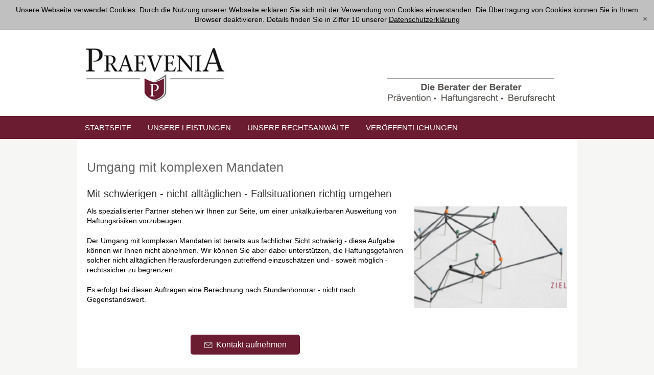

--- FILE ---
content_type: text/html; charset=utf-8
request_url: https://www.praevenia.de/de/unsere-leistungen/umgang_mit_komplexen_auftraegen.php
body_size: 4149
content:
<!DOCTYPE html>
<html lang="de" class="pagestatus-init no-js scrolled-top">
  <head>
    <title>Umgang mit komplexen Mandaten</title>
    <!--
      Diese Seite wurde mit Weblication® CMS erstellt.
      Weblication® ist ein Produkt der Scholl Communications AG in 77694 Kehl.
      Weitere Informationen finden Sie unter https://www.weblication.de bzw. https://scholl.de.
    -->
    <meta name="Description" content=""/>
    <meta name="Keywords" content=""/>
    <meta name="Robots" content="index, noodp"/>
    <meta charset="UTF-8" />
    <meta name="viewport" content="width=device-width, initial-scale=1"/>
    <meta name="Generator" content="Weblication® CMS"/>
    <!--[if IE]><meta http-equiv="x-ua-compatible" content="IE=edge" /><![endif]-->
    <meta name="geo.region" content="de-by"/>
    <meta name="geo.placename" content="Reitsteig 4, 95186 Höchstädt"/>
    <link rel="shortcut icon" href="/wGlobal/wGlobal/layout/images/Praevenia-Logo.ico"/>
    <link rel="icon" href="/wGlobal/wGlobal/layout/images/Praevenia-Logo.ico"/>
    <link rel="apple-touch-icon" href="/wGlobal/wGlobal/layout/images/apple-touch-icon.png"/>
    <link rel="canonical" href="http://www.praevenia.de/de/unsere-leistungen/umgang_mit_komplexen_auftraegen.php"/>
    <link href="//maxcdn.bootstrapcdn.com/font-awesome/4.2.0/css/font-awesome.min.css" rel="stylesheet"/>    <script type="text/javascript">wNavidStandard='';wProjectPath='/de';hdLimitDpr='1.5';lightboxType='wLightbox'; </script>
    <link rel="stylesheet" type="text/css" href="/wGlobal/wGlobal/layout/styles/optimized/design.css"/>
    <script type="text/javascript" src="/wGlobal/wGlobal/layout/scripts/items/jquery.js"></script>
<script type="text/javascript" src="/wGlobal/wGlobal/layout/scripts/optimized/css.js"></script>
<script type="text/javascript" src="/wGlobal/wGlobal/layout/scripts/optimized/ui.js"></script>
<script type="text/javascript" src="/wGlobal/wGlobal/layout/scripts/optimized/design.js"></script>
    <!--[if lt IE 9]><link rel="/wGlobal/wGlobal/layout/styles/items/jquery.fancybox" type="text/css" /><![endif]-->
    <!--[if lt IE 9]><script type="text/javascript" src="/wGlobal/wGlobal/layout/scripts/items/jquery.js"></script><![endif]-->
    <!--[if lt IE 9]><script type="text/javascript" src="/wGlobal/wGlobal/layout/scripts/items/jquery.fancybox.js"></script><![endif]-->
    <script type="text/javascript">/*<![CDATA[*/
              

      window['gaId'] = 'UA-76792040-1';

      

        if(document.cookie.indexOf('disableGoogleAnalytics=1') != -1){
          window['ga-disable-' + window['gaId']] = true;
        }                   
    
        (function(i,s,o,g,r,a,m){i['GoogleAnalyticsObject']=r;i[r]=i[r]||function(){
        (i[r].q=i[r].q||[]).push(arguments)},i[r].l=1*new Date();a=s.createElement(o),
        m=s.getElementsByTagName(o)[0];a.async=1;a.src=g;m.parentNode.insertBefore(a,m)
        })(window,document,'script','//www.google-analytics.com/analytics.js','ga');

        ga('create', window['gaId'], 'auto');
        ga('set', 'anonymizeIp', true);
        //ga('require', 'linkid', 'linkid.js');
        ga('send', 'pageview');
      /*]]>*/</script>
  </head>
  <body class="bodyFull page-Full project-de subdir-unsere-leistungen object-default navId-">
    <div id="blockMainOuter">
      <div id="blockMain">
        <div id="blockMainInner">
          <div id="blockTop">
            <div id="blockTopInner">
              <a id="logo" href="/de/" title="Zur Startseite">
                <img src="/wGlobal/wGlobal/layout/images/weblication/wThumbnails/header3-1563740cec80236g3a3e95daf4c0f7ed.jpg" alt="" height="144" width="980"/>              </a>
              <div id="navigationMain">
                <ul data-togglerText="Navigation" class="navLevelContainer navLevel1Container" data-embedmode="embed"><li class="navLevel navLevel1 navLevelDefault navLevel1Default "><a class="navLevel navLevel1 navLevelDefault navLevel1Default" title="" href="/de/">Startseite</a></li><li class="navLevel navLevel1 navLevelDefault navLevel1Default "><a class="navLevel navLevel1 navLevelDefault navLevel1Default" title="" href="/de/unsere-leistungen/">unsere Leistungen</a></li><li class="navLevel navLevel1 navLevelDefault navLevel1Default "><a class="navLevel navLevel1 navLevelDefault navLevel1Default" title="" href="/de/team/">unsere Rechtsanwälte</a></li><li class="navLevel navLevel1 navLevelDefault navLevel1Default "><a class="navLevel navLevel1 navLevelDefault navLevel1Default" title="" href="/de/veroeffentlichungen/">Veröffentlichungen</a></li></ul>              </div>
            </div>
          </div>
          <div id="blockBeforeLeftContentRight">
            <div id="blockBeforeLeftContentRightInner">
              <div id="blockBeforeFull" class="blockBefore">
                <div id="blockBeforeFullInner" class="blockBeforeInner">
                  <div id="areaContent3Global">
                    <div id="areaContent3Include" class="elementIncludeContentNavigation"></div>
                    <div class="elementScript">
                      <div id="cookieNotice"><span>Unsere Webseite verwendet Cookies. Durch die Nutzung unserer Webseite erklären Sie sich mit der Verwendung von Cookies einverstanden. Die Übertragung von Cookies können Sie in Ihrem Browser deaktivieren. Details finden Sie in Ziffer 10 unserer </span> <a href="/de/datenschutz">Datenschutzerklärung</a><span id="cookieNoticeCloser" style="display:none" onclick="document.cookie = 'hideCookieNotice=1;path=/;expires=Fri, 31 Dec 9999 23:59:59 GMT';jQuery('#cookieNotice').slideUp()">[x]</span></div><script>
  if(document.cookie.indexOf('hideCookieNotice=1') != -1){
    jQuery('#cookieNotice').hide();
  }
  else{
    jQuery('#cookieNotice').prependTo('body');
    jQuery('#cookieNoticeCloser').show();
  }
</script><style>
  #cookieNotice              {position:relative;background-color:#c0c0c0;border-bottom:solid 1px #a0a0a0;padding:10px;text-align:center}
  #cookieNoticeCloser        {color:transparent;position:absolute;right:10px;width:15px;height:15px;cursor:pointer}
  #cookieNoticeCloser:before {content:'';position:absolute;width:1px;height:9px;background-color:#000000;left:7px;top:3px;transform:rotate(-45deg);-webkit-transform:rotate(-45deg);}
  #cookieNoticeCloser:after  {content:'';position:absolute;width:1px;height:9px;background-color:#000000;left:7px;top:3px;transform:rotate(45deg);-webkit-transform:rotate(45deg);}
</style>
                    </div>
                  </div>
                </div>
              </div>
              <div id="blockLeftContentRight">
                <div id="blockLeftContentRightInner">
                  <div id="blockContentFull" class="blockContent">
                    <div id="blockContentFullInner" class="blockContentInner">
                      <!--CONTENT:START-->
                      <div class="elementStandard elementContent elementHeadline elementHeadline_var0" id="anchor_0482f98e_Umgang-mit-komplexen-Mandaten">
                                                  <h1>
                            Umgang mit komplexen Mandaten                          </h1>
                                              </div>
                      <div class="elementStandard elementContent elementHeadline elementHeadline_var0" id="anchor_760f3e82_Mit-schwierigen---nicht-alltaeglichen---Fallsituationen-richtig-umgehen">
                                                  <h2>
                            Mit schwierigen - nicht alltäglichen - Fallsituationen richtig umgehen                          </h2>
                                              </div>
                      <div class="elementStandard elementContent elementContainerStandard elementContainerStandard_var1 elementContainerStandardColumns elementContainerStandardColumns2 elementContainerStandardColumns_var7030" data-w-addclasses="wglAdjustHeightMax">
                        <div class="col col1">
                          <div class="col_inner col1_inner">
                            <div class="elementStandard elementContent elementText elementText_var0">
                              <p>Als spezialisierter Partner stehen wir Ihnen zur Seite, um einer unkalkulierbaren Ausweitung von Haftungsrisiken vorzubeugen.</p>
<p>Der Umgang mit komplexen Mandaten ist bereits aus fachlicher Sicht schwierig - diese Aufgabe können wir Ihnen nicht abnehmen. Wir können Sie aber dabei unterstützen, die Haftungsgefahren solcher nicht alltäglichen Herausforderungen zutreffend einzuschätzen und - soweit möglich - rechtssicher zu begrenzen.</p>
<p>Es erfolgt bei diesen Aufträgen eine Berechnung nach Stundenhonorar - nicht nach Gegenstandswert.</p>
<p><br/></p>                            </div>
                            <div class="elementStandard elementContent elementLink elementLink_var10 elementLinkPosition_var30">
                              <a href="#wEmpty" onclick="wsmn('n;lrdphepx*ox!pfnvs;zivvu;xv*akrjypynazq:kxfqcnkb!t');return false;" class="wpst">Kontakt aufnehmen</a>
                            </div>
                          </div>
                        </div>
                        <div class="col col2">
                          <div class="col_inner col2_inner">
                            <div class="elementStandard elementContent elementPicture elementPicture_var0 elementPicture  pictureSize-adapt  "><div id="d_b05405fe1907ee0418563232a899cecd" class="picture"><img id="i_b05405fe1907ee0418563232a899cecd" class="pictureDefault picture pictureSize-adapt " width="200" height="133" title="komplexe Mandate" alt="komplexe Mandate" src="/wAssets/img/leistungen/weblication/wThumbnails/komplexeAuftraege_small-560d5fcfbc2e5e5gffc6f6f4007b6b9e.jpg" data-src2x="/wAssets/img/leistungen/weblication/wThumbnails/komplexeAuftraege_small-560d5fcfbc2e5e5gffc6f6f4007b6b9e@2x.jpg" data-srcmin="/wAssets/img/leistungen/weblication/wThumbnails/komplexeAuftraege_small-560d5fcfbc2e5e5gffc6f6f4007b6b9e@min640.jpg"/></div></div>                          </div>
                        </div>
                        <div class="clearBoth"> </div>
                      </div>
                      <div class="elementClearer"> </div>
                      <div class="elementClearerWithSpace spacer3"> </div>
                      <!--CONTENT:STOP-->
                      <div id="areaContent6Global">
                        <!--CONTENT:START-->
                        <!--CONTENT:STOP-->
                      </div>
                    </div>
                  </div>
                </div>
              </div>
            </div>
          </div>
        </div>
      </div>
      <div id="blockBottom">
        <div id="blockBottomInner">
          <div id="areaContent5Global">
            <div id="areaContent5Include" class="elementIncludeContentNavigation"></div>
            <div id="Fussbereich" data-title="Fußbereich" class="elementStandard elementSection elementSection_var111 elementSectionBackgroundColor_var60 elementSectionMargin_var0 elementSectionPadding_var20">
              <div class="sectionInner">
                <div class="elementStandard elementContent elementContainerStandard elementContainerStandard_var0 elementContainerStandardColumns elementContainerStandardColumns3 elementContainerStandardColumns_var333333">
                  <div class="col col1">
                    <div class="col_inner col1_inner">
                      <div class="elementStandard elementContent elementHeadline elementHeadline_var0">
                                                  <h4>
                            Social Media                          </h4>
                                              </div>
                      <div title="Facebook" class="elementStandard elementSocialButton elementSocialButtonTypeFacebook elementSocialButton_var0 elementSocialButtonSize_var24 elementSocialButtonBorderRadius_var0 elementSocialButtonFloat_var25 elementSocialButtonBackgroundColor_var0 elementSocialButtonBackgroundGradient_var0">
                        <div class="socialIcon socialIconFacebook"></div>
                        <a class="socialLink" target="_blank" href="https://facebook.com/praevenia"><span> </span></a>                      </div>
                      <div title="xing" class="elementStandard elementSocialButton elementSocialButtonTypeXing elementSocialButton_var0 elementSocialButtonSize_var24 elementSocialButtonBorderRadius_var0 elementSocialButtonFloat_var25 elementSocialButtonBackgroundColor_var0 elementSocialButtonBackgroundGradient_var0 elementSocialButtonLastItemOfType">
                        <div class="socialIcon socialIconXing"></div>
                        <a class="socialLink" target="_blank" href="https://www.xing.com/companies/praeveniagmbhrechtsanwaltsgesellschaft"><span> </span></a>                      </div>
                      <div class="invisible elementSocialButtonLastItemOfTypeAfter"> </div>
                      <div class="elementClearer"> </div>
                      <div class="elementClearerWithSpace spacer2"> </div>
                      <div class="elementStandard elementContent elementLink elementLink_var0 elementLinkPosition_var0">
                        <a href="/de/impressum/" title="Impressum">Impressum</a>
                      </div>
                      <div class="elementStandard elementContent elementLink elementLink_var0 elementLinkPosition_var0">
                        <a href="/de/datenschutz/" title="Datenschutz">Datenschutz</a>
                      </div>
                    </div>
                  </div>
                  <div class="col col2">
                    <div class="col_inner col2_inner">
                      <div class="elementStandard elementContent elementHeadline elementHeadline_var0">
                                                  <h4>
                            Kontakt                          </h4>
                                              </div>
                      <div class="elementStandard elementIncludeGroup">
                        <div class="elementStandard elementContent elementText elementText_var0">
                          <p>PRAEVENIA GmbH Rechtsanwaltsgesellschaft<br/>Reitsteig 4 <br/>95186 Höchstädt </p>
<p class="hasOnlyATag"><a class="phone" href="tel:0765412345678"><span color="#0066cc">09231 / 97 13 300</span></a></p>
<p class="hasOnlyATag"><a class="wpst" href="#wEmpty" onclick="wsmn('z;jidxxefn*db!fcnja;xhvvy;sf*wqrtwpgdatx:fdfzyndi!h');return false;"><span color="#0066cc">E-Mail schreiben</span></a></p>                        </div>
                      </div>
                    </div>
                  </div>
                  <div class="col col3">
                    <div class="col_inner col3_inner">
                      <div class="elementStandard elementContent elementHeadline elementHeadline_var0">
                                                  <h4>
                            Sitz der Gesellschaft                          </h4>
                                              </div>
                      <div class="elementStandard elementContent elementText elementText_var0">
                        <p>PRAEVENIA GmbH Rechtsanwaltsgesellschaft<br/>Lena-Christ-Straße 11<br/>83620 Vagen</p>
<p class="hasOnlyATag"><a class="phone" href="tel:0765412345678"><span color="#0066cc"><span color="#0066cc">08062 / 70 73 90</span></span></a></p>
<p class="hasOnlyATag"><a class="wpst" href="#wEmpty" onclick="wsmn('b;gmdojent*mw!uknep;iwvve;mo*atrsuprxayq:wbfzencf!q');return false;"><span color="#0066cc"><span color="#0066cc">E-Mail schreiben</span></span></a></p>                      </div>
                    </div>
                  </div>
                  <div class="clearBoth"> </div>
                </div>
                              </div>
            </div>
          </div>
        </div>
      </div>
      <div id="blockPost">
        <div id="blockPostInner">
          <div id="areaContent7Global">
            <!--CONTENT:START-->
            <!--CONTENT:STOP-->
          </div>
        </div>
      </div>
    </div>
  </body>
</html>


--- FILE ---
content_type: application/javascript
request_url: https://www.praevenia.de/wGlobal/wGlobal/layout/scripts/optimized/ui.js
body_size: 21383
content:
/*
////////////////////////////////////////////////////////////////
//
// UI JavaScript Funktionen
//
// Weblication CMS
// erstellt durch Scholl Communications AG, 77694 Kehl, www.scholl.de
// erstellt mit Weblication Content Management System, www.weblication.de
//
////////////////////////////////////////////////////////////////
//                                                            //
//                   BITTE NICHT ANPASSEN!                    //
//           JS-Anpassungen können in der design.js           //
//                    durchgeführt werden.                    //
//                                                            //
////////////////////////////////////////////////////////////////
*/

wUiVersion     = '1.0.14';
wAllowMinimize = false;
wUiTmp         = {};

var scriptTags = document.getElementsByTagName('script');
try{
  wUiTmp['wGlobalProjectPath'] = scriptTags[scriptTags.length - 1].getAttribute('src').replace(/^(\/[^\/]*)[^\?]*/, '$1');
}
catch(e){}

devicePixelRatio = window.devicePixelRatio || 1;
hdLimitDpr       = 2;

if(document.documentElement){
  document.documentElement.className = document.documentElement.className + (!/MSIE (6|7|8)/.test(navigator.appVersion) ? ' pagestatus-uiloaded' : '');
}

jQuery(document).ready(function(){

  wCssClassesToAddGlobal   = typeof(wCssClassesToAddGlobal) != 'undefined' ? wCssClassesToAddGlobal : {};
  wCssDataToAddGlobal      = typeof(wCssDataToAddGlobal) != 'undefined' ? wCssDataToAddGlobal : {};
  wCssEventsToAddGlobal    = typeof(wCssEventsToAddGlobal) != 'undefined' ? wCssEventsToAddGlobal : {};
  wCssJQuery               = typeof(wCssJQuery) != 'undefined' ? wCssJQuery : {};
  wCssDOM                  = typeof(wCssDOM) != 'undefined' ? wCssDOM : {};
  wMediaqueriesToAddGlobal = typeof(wMediaqueriesToAddGlobal) != 'undefined' ? wMediaqueriesToAddGlobal : {};

  var htmlAdditionalClasses = '';

  if(navigator.appVersion.match(/MSIE (\d+\..)/)){
    htmlAdditionalClasses += ' ie' + String(navigator.appVersion.match(/MSIE (\d+\..)/)[1]).replace(/\..*/, '');
  }

  if(parent != self){
    if(location.href.indexOf('viewmode=blank') != -1){
      htmlAdditionalClasses += ' lightbox';
    }
  }

  if(/mobile/i.test(navigator.userAgent)) htmlAdditionalClasses += ' mobile';
  if(/iPad/i.test(navigator.userAgent)) htmlAdditionalClasses += ' ipad';
  if(/iPhone/i.test(navigator.userAgent)) htmlAdditionalClasses += ' iphone';
  if(/iPod/i.test(navigator.userAgent)) htmlAdditionalClasses += ' ipod';
  if(/(iPod|iPhone|iPad)/i.test(navigator.userAgent)){
    htmlAdditionalClasses += ' ios';
    wUiTmp['isIOS'] = true;
    if(/CriOs/i.test(navigator.userAgent)){
      htmlAdditionalClasses += ' crios';
    }
    else if(/Safari/i.test(navigator.userAgent)){
      wUiTmp['isSafari'] = true;
      htmlAdditionalClasses += ' saios';
    }
  }

  htmlAdditionalClasses += ' viewmode-' + (/viewmode=([^&]+)/.test(location.href) ? RegExp.$1 : 'default');
  htmlAdditionalClasses += (/targetPreview=embed/.test(location.href) ? ' wpreview' : '');

  htmlAdditionalClasses += (('ontouchstart' in window)|| navigator.msMaxTouchPoints  || window.DocumentTouch && document instanceof DocumentTouch ? ' touch' : ' no-touch');

  htmlAdditionalClasses += jQuery(window).scrollTop() == 0 ? ' scrolled-top' : '';

  if(document.documentElement){
    if(document.documentElement.getAttribute('lang')){
      htmlAdditionalClasses += ' lang-' + document.documentElement.getAttribute('lang');
    }

    var documentElementClassName = document.documentElement.className;

    if(jQuery(window).scrollTop() != 0){
      documentElementClassName = documentElementClassName.replace(' scrolled-top', '');
    }
    documentElementClassName = (documentElementClassName.replace('no-js', '') + ' js' + htmlAdditionalClasses).replace(/^\s+/, '');
    if(typeof(wEditor) == 'undefined'){
      documentElementClassName = documentElementClassName.replace('weditor', '') + ' no-weditor';
    }
    else{
      documentElementClassName = documentElementClassName.replace('no-weditor', '') + ' weditor';
    }
    documentElementClassName = documentElementClassName + (!/MSIE (6|7|8)/.test(navigator.appVersion) ? ' pagestatus-ready' : '');
    if(/MSIE (6|7|8)/.test(navigator.appVersion)){
      documentElementClassName = documentElementClassName.replace(/pagestatus-\w+/g, '');
    }
    document.documentElement.className = documentElementClassName;
  }

  if(document.cookie.indexOf('websitezoom=l') != -1){
    document.body.className = document.body.className + ' zoom-l';
  }

  for(var addClassSelector in wCssClassesToAddGlobal){
    jQuery(addClassSelector).each(function(index){
      var classesToAdd = wCssClassesToAddGlobal[addClassSelector];
      for(var i = 0, arrayLength = classesToAdd.length; i < arrayLength; i++){
        var classData = classesToAdd[i].split('=');
        if(classData.length == 2){
          var selector = jQuery.trim(classData[0]);
          if(selector == '.'){
            jQuery(this).addClass(jQuery.trim(classData[1]));
          }
          else if(selector == 'parent'){
            jQuery(this).parent().addClass(jQuery.trim(classData[1]));
          }
          else{
            jQuery(this).find(selector).addClass(jQuery.trim(classData[1]));
          }
        }
        else{
          jQuery(this).addClass(jQuery.trim(classData[0]));
        }
      }
    });
  }

  for(var addDataSelector in wCssDataToAddGlobal){
    jQuery(addDataSelector).each(function(index){
      var dataToAdd = wCssDataToAddGlobal[addDataSelector];
      for(var i = 0, arrayLength = dataToAdd.length; i < arrayLength; i++){
        var data = dataToAdd[i].split('=');
        jQuery(this).attr('data-' + jQuery.trim(data[0]), jQuery.trim(data[1]));
      }
    });
  }

  jQuery('*[data-w-addclasses]').each(function(index){

    var classesToAdd = jQuery(this).data('w-addclasses').split(',');
    jQuery(this).removeAttr('data-w-addclasses');
    for(var i = 0, arrayLength = classesToAdd.length; i < arrayLength; i++){
      var classData = classesToAdd[i].split('=');
      var selector = jQuery.trim(classData[0]);
      if(selector == '.'){
        jQuery(this).addClass(jQuery.trim(classData[1]));
      }
      else{
        jQuery(this).find(selector).addClass(jQuery.trim(classData[1]));
      }
    }
  });

  for(var addEventSelector in wCssEventsToAddGlobal){
    jQuery(addEventSelector).each(function(index){
      var eventsToAdd = wCssEventsToAddGlobal[addEventSelector];
      for(var i = 0, arrayLength = eventsToAdd.length; i < arrayLength; i++){
        var eventData = eventsToAdd[i].split('=');
        if(eventData.length == 2){
          var eventType     = jQuery.trim(eventData[0]).replace(/^on/, '');
          var eventFunction = jQuery.trim(eventData[1]);
          jQuery(this).on(eventType, (new Function('event', eventFunction + '(this, event.originalEvent);')));
        }
      }
    });
  }

  for(var wCssJQueryEntry in wCssJQuery){
    jQuery(wCssJQueryEntry).each(function(index){
      if(!wCssJQuery[wCssJQueryEntry]['event'] || wCssJQuery[wCssJQueryEntry]['event'] == 'document.ready'){
        eval(wCssJQuery[wCssJQueryEntry]['jQuery']);
      }
    });
  }

  for(var wCssDOMEntry in wCssDOM){
    jQuery(wCssDOMEntry).each(function(index){
      domActions = {'prependto' : 'prependTo', 'appendto' : 'appendTo', 'insertbefore' : 'insertBefore', 'insertafter' : 'insertAfter'};
      if(/^(\w+)\(/.test(wCssDOM[wCssDOMEntry]['path'])){
        eval('jQuery(this).' + domActions[wCssDOM[wCssDOMEntry]['action'].toLowerCase()] + '(jQuery(this).' + wCssDOM[wCssDOMEntry]['path'].replace(/\*\/$/, '') + ');');
      }
      else{
        if(wCssDOM[wCssDOMEntry]['action'] == 'prependto'){
          jQuery(this).prependTo(wCssDOM[wCssDOMEntry]['path']);
        }
        else if(wCssDOM[wCssDOMEntry]['action'] == 'appendto'){
          jQuery(this).appendTo(wCssDOM[wCssDOMEntry]['path']);
        }
        else if(wCssDOM[wCssDOMEntry]['action'] == 'insertbefore'){
          jQuery(this).insertBefore(wCssDOM[wCssDOMEntry]['path']);
        }
        else if(wCssDOM[wCssDOMEntry]['action'] == 'insertafter'){
          jQuery(this).insertAfter(wCssDOM[wCssDOMEntry]['path']);
        }
      }
    });
  }

  var mediaQueriesTmpToAdd = '<div id="wMediaqueriesTmp">';

  for(var wMediaqueryToAddGlobal in wMediaqueriesToAddGlobal){
    mediaQueriesTmpToAdd += '<div id="wMediaqueryTmp_' + wMediaqueryToAddGlobal + '"/>'
  }
  mediaQueriesTmpToAdd += '</div>';

  jQuery('body').append(mediaQueriesTmpToAdd);

  jQuery('.wglBannerSlider').wBannerSlider();
  jQuery('.wglPictureGallery').wPictureGallery();
  jQuery('.wglTabcontainer').wTabcontainer();
  jQuery('.wglAccordion').wAccordion();

  jQuery('label').each(function(index){
    var nameFor     = jQuery(this).attr('for');
    if(nameFor && nameFor != ''){
      var currentForm = jQuery(this).closest('form').get(0);
      if(currentForm){
        var elementFor  = currentForm.elements[nameFor];
        if(elementFor && elementFor.length){
          elementFor = elementFor[0];
        }

        if(!elementFor){
          elementFor = jQuery(this).closest('form').find('#' + nameFor).get(0);
        }

        if(elementFor && typeof(elementFor.getAttribute('placeholder')) == 'string' && (elementFor.className.indexOf('wglIsInvalid') == -1 || elementFor.value == '')){
          if(elementFor.getAttribute('data-showlabelifhasplaceholder') != '1' && typeof(elementFor.placeholder) != 'undefined'){
            jQuery(this).css({'display' : 'none'});
          }
        }
      }
    }
  });

  wPrepareHTML();

  jQuery(window).on('load', function(){

    for(var wCssJQueryEntry in wCssJQuery){
      jQuery(wCssJQueryEntry).each(function(index){
        if(wCssJQuery[wCssJQueryEntry]['event'] && wCssJQuery[wCssJQueryEntry]['event'] == 'window.load'){
          eval(wCssJQuery[wCssJQueryEntry]['jQuery']);
        }
      });
    }

    jQuery("img[data-srchover]").each(function(){
      var thisElement         = jQuery(this);
      var hoverTriggerElement = thisElement;
      var hoverTriggerPath    = thisElement.data('hovertrigger');
      if(hoverTriggerPath){
        eval('hoverTriggerElement = hoverTriggerElement.' + hoverTriggerPath);
      }
      hoverTriggerElement.on('mouseover', function (event){
        thisElement.data('srcbeforehover', thisElement.attr('src'));
        if(thisElement.data('ishd') == '1'){
          thisElement.attr('src', thisElement.data('srchover2x'));
        }
        else{
          thisElement.attr('src', thisElement.data('srchover'));
        }
      });
      hoverTriggerElement.on('mouseout', function (event){
        thisElement.attr('src', thisElement.data('srcbeforehover'));
      });
    });

    window.setTimeout(function(){
      var jQueryHashId = location.hash;
      if(jQueryHashId != '' && (jQueryHashId.indexOf('#anchor') == 0 || jQueryHashId.indexOf('#tab') == 0)){
        var anchor = jQuery(jQueryHashId.replace(/\./g, '\\.').replace(/\:/g, '\\:'));        
        if(anchor.length > 0 && jQuery('.wglContainerInsideTopOnScroll').length > 0){
          var offsetTopAnchor = (anchor.offset())['top'];
          var windowScrollTop = jQuery(window).scrollTop();
          var heightInsideTop = jQuery('.wglContainerInsideTopOnScroll').height();
          if(offsetTopAnchor < windowScrollTop + heightInsideTop){
            offsetTopAnchor = offsetTopAnchor - heightInsideTop;
            jQuery('body, html').animate({scrollTop: offsetTopAnchor});
          }
        }
      }
    }, 120);
  });

  jQuery(window).on('mousewheel DOMMouseScroll', function (event){
    jQuery('body, html').stop(true, true);
  });

  if(window.matchMedia){
    window.matchMedia('print').addListener(function(){
      wUiTmp['isMediaPrint'] = true;
      jQuery(window).trigger('resize');
    });
  }
  else{
    window.onbeforeprint = function(event){
      wUiTmp['isMediaPrint'] = true;
      jQuery(window).trigger('resize');
    };
  }

  if(/viewmode=print/.test(location.search)){
    wUiTmp['isViewmodePrint'] = true;
  }

  jQuery(window).on('load resize scroll', function(event){

    var winScrollTop = jQuery(window).scrollTop();

    if(wUiTmp['lastScrollTop']){
      if(winScrollTop <= 0){
        if(wUiTmp['lastScrollStatus'] != 'top'){
          document.documentElement.className = document.documentElement.className.replace(' scrolldirection-down', '').replace(' scrolldirection-up', '') + ' scrolled-top';
        }
        wUiTmp['lastScrollStatus'] = 'top';
      }
      else if(winScrollTop < wUiTmp['lastScrollTop']){
        if(wUiTmp['lastScrollStatus'] != 'scrollup'){
          document.documentElement.className = document.documentElement.className.replace(' scrolled-top', '').replace(' scrolldirection-down', '') + ' scrolldirection-up';
        }
        wUiTmp['lastScrollStatus'] = 'scrollup';
      }
      else if(winScrollTop > wUiTmp['lastScrollTop']){
        if(wUiTmp['lastScrollStatus'] != 'scrolldown'){
          document.documentElement.className = document.documentElement.className.replace('scrolled-top', '').replace(' scrolldirection-up', '') + ' scrolldirection-down';
        }
        wUiTmp['lastScrollStatus'] = 'scrolldown';
      }
    }

    wUiTmp['lastScrollTop'] = winScrollTop;

    var winHeight    = jQuery(window).height();
    jQuery('img.wglLazyLoadInit').each(function(index){

      var currentImg   = jQuery(this);
      var offsetTop    = parseInt(currentImg.offset().top);
      var srcMin       = currentImg.data('srcmin') ? currentImg.data('srcmin') : '';
      var widthCurrent = parseInt(currentImg.width());
      var attrWidthCur = parseInt(typeof(currentImg.attr('width')) != 'undefined' ? currentImg.attr('width') : 0);
      var widthMin     = parseInt(srcMin.replace(/.*@min/, '').replace(/\..*/, ''));

      var isVisibleComponent = true;

      if(currentImg.attr('data-maxwidthifinvisible') && currentImg.attr('data-maxwidthifinvisible') > widthCurrent){
        widthCurrent = currentImg.attr('data-maxwidthifinvisible');
      }

      //console.log(widthCurrent);
      //console.log(srcMin)
      //console.log(currentImg.get(0));

      //if(currentImg.hasClass('listEntryImage')){
        if(!currentImg.is(':visible')){
          isVisibleComponent = false;
          closestElement = currentImg.closest('.elementList');
          if(closestElement.length > 0 && closestElement.is(':visible')){
            if(closestElement.offset().top < winScrollTop + winHeight){
              isVisibleComponent = true;
            }
          }
        }
      //}

      if(isVisibleComponent || wUiTmp['isMediaPrint'] || wUiTmp['isViewmodePrint']){
        if((offsetTop < winScrollTop + winHeight ) || wUiTmp['isMediaPrint'] || wUiTmp['isViewmodePrint']){
          if(devicePixelRatio >= hdLimitDpr && typeof(currentImg.attr('data-src2x')) != 'undefined' && currentImg.attr('data-src2x') != '' && attrWidthCur < widthCurrent * 2 && currentImg.attr('data-ishd') != '1'){
            currentImg.attr('src', currentImg.data('src2x'));
            currentImg.attr('data-ishd', '1');
          }
          else if(typeof(currentImg.attr('data-srcmin')) != 'undefined' && currentImg.attr('data-srcmin') != '' && widthCurrent < widthMin && widthMin < attrWidthCur && currentImg.attr('data-ismin') != '1' && currentImg.attr('data-ishd') != '1' && currentImg.attr('data-isld') != '1'){
            currentImg.attr('src', currentImg.data('srcmin'));
            currentImg.attr('data-ismin', '1');
          }
          else if(typeof(currentImg.attr('data-src')) != 'undefined' && currentImg.attr('data-src') != '' && currentImg.attr('data-ishd') != '1' && currentImg.attr('data-isld') != '1'){
            if(currentImg.data('src').indexOf('@px') != -1){
              try{
                if(currentImg.get(0).getBoundingClientRect()['width'] - widthCurrent == -0.5){
                  currentImg.get(0).style.width    = 'calc(100% + 0.5px)';
                  currentImg.get(0).style.maxWidth = 'calc(100% + 0.5px)';
                }
              }
              catch(e){console.log(e)}
              currentImg.attr('src', currentImg.data('src').replace('@px', '@' + (devicePixelRatio >= hdLimitDpr ? widthCurrent * 2 : widthCurrent) + 'px'));
            }
            else{
              currentImg.attr('src', currentImg.data('src'));
              currentImg.attr('data-isld', '1');
            }
          }
          if(currentImg.parent().prop('tagName') == 'PICTURE'){
            currentImg.parent().children('source').each(function(){
              jQuery(this).attr('media', jQuery(this).attr('media').replace('wlazyload and ', ''));
            });
          }
          currentImg.removeClass('wglLazyLoadInit');
        }
      }
    });

    jQuery('.wglAnimateIfVisibleOnce').each(function(index){
      var currentElement = jQuery(this);
      var offsetTop      = parseInt(currentElement.offset().top);
      if(offsetTop < winScrollTop + winHeight || location.href.indexOf('viewmode=print') != -1){
        currentElement.addClass('wglAnimateIfVisibleOnceVisible');
        currentElement.removeClass('wglAnimateIfVisibleOnce');
      }
    });

    jQuery('.wglAnimateIfVisible').each(function(index){
      var currentElement = jQuery(this);
      var offsetTop      = parseInt(currentElement.offset().top);
      var offsetHeight   = parseInt(currentElement.outerHeight());
      if((offsetTop < winScrollTop + winHeight && offsetTop + offsetHeight > winScrollTop) || location.href.indexOf('viewmode=print') != -1){
        currentElement.addClass('isVisibleOnce');
        currentElement.addClass('isVisible');
        currentElement.removeClass('isInvisible');
      }
      else{
        currentElement.addClass('isInvisible');
        currentElement.removeClass('isVisible');
      }
    });

    jQuery('.wglSearchSuggest').each(function(index){
      var currentElement = jQuery(this);
      currentElement.attr('autocomplete', 'off');
      currentElement.on('keydown', function(event){
        if(event.keyCode == 27){
          jQuery('#searchSuggestOuter').remove();
        }
        else if(event.keyCode == 40 || event.keyCode == 38){
          event.preventDefault();
          var positionSuggestSelected = 0;
          if(event.target.getAttribute('data-positionsuggestedselected')){
            positionSuggestSelected = positionSuggestSelected + parseInt(event.target.getAttribute('data-positionsuggestedselected'));
          }

          positionSuggestSelected = event.keyCode == 40 ? positionSuggestSelected + 1 : positionSuggestSelected - 1;
          if(positionSuggestSelected > jQuery('#searchSuggestOuter .searchSuggestEntry').length){
            positionSuggestSelected = jQuery('#searchSuggestOuter .searchSuggestEntry').length;
          }
          else if(positionSuggestSelected < 1){
            positionSuggestSelected = 1
          }

          event.target.setAttribute('data-positionsuggestedselected', positionSuggestSelected);
          event.target.value = jQuery('#searchSuggestOuter .searchSuggestEntry:nth-child(' + positionSuggestSelected + ')').data('word');

          jQuery('#searchSuggestOuter .searchSuggestEntry').removeClass('selected');
          jQuery('#searchSuggestOuter .searchSuggestEntry:nth-child(' + positionSuggestSelected + ')').addClass('selected');
        }
      });
      currentElement.on('keyup', function(event){
        event.preventDefault();
        var searchTerm = jQuery(this).val();

        if(typeof(wUiTmp['searchTermNumberResults']) == 'undefined'){
          wUiTmp['searchTermNumberResults'] = {};
        }

        if(searchTerm != '' && searchTerm != wUiTmp['lastSearchTerm']){
          if(event.keyCode == 40 || event.keyCode == 38){
            event.preventDefault();
            return;
          }

          if(wUiTmp['lastSearchTerm'] && searchTerm.indexOf(wUiTmp['lastSearchTerm']) == 0 && wUiTmp['lastSearchTermNumberResults'] == 0){
            return;
          }

          if(wUiTmp['searchTermNumberResults'][searchTerm] && wUiTmp['searchTermNumberResults'][searchTerm] == 0){
            return;
          }
          var project       = location.pathname.replace(/[^\/]*$/, '').replace(/^(\/[^\/]*)[^\?]*/, '$1');
          if(currentElement.data('project-search')){
            projectSearch = currentElement.data('project-search');
            if(project == '/'){
              project = projectSearch;
            }  
            else if(projectSearch.indexOf('!important') != -1){
              project = projectSearch.replace(/\s*\!important/, '');              
            }
          }
          var projectGlobal = wUiTmp['wGlobalProjectPath'];
          var search        = 'default';
          if(currentElement.data('id-search')){
            search = currentElement.data('id-search');
          }
          var url = projectGlobal + '/wGlobal/scripts/php/wSearchSuggest.php?searchTerm=' + encodeURIComponent(searchTerm) + '&project=' + project + '&search=' + search;
          if(currentElement.data('usecache') == '1'){
            url = project + '/weblication/wSearchSuggest/searchTerm=' + encodeURIComponent(searchTerm).replace(/~/g, '_WT-IL_').replace(/%/g, '~').toLowerCase() + '.html';
          }

          jQuery.ajax({type: "GET", url: url, dataType: 'json', success: function(resultData){
            var numberResults = 0;
            var innerHTMLSuggest = '<div id="searchSuggestOuter"><div id="searchSuggestInner">';
            for(word in resultData){
              innerHTMLSuggest += '<div class="searchSuggestEntry" data-word="' + word + '">' + word + '</div>';
              numberResults++;
            }
            wUiTmp['lastSearchTermNumberResults'] = numberResults;
            wUiTmp['searchTermNumberResults'][searchTerm] = numberResults;

            innerHTMLSuggest += '</div></div>';
            jQuery('#searchSuggestOuter').remove();
            if(numberResults > 0){
              currentElement.after(innerHTMLSuggest);
              jQuery('.searchSuggestEntry').on('mousedown', function(){
                jQuery(this).closest('#searchSuggestOuter').prev('input').val(jQuery(this).data('word'));
                jQuery(this).closest('form').submit();
                jQuery('#searchSuggestOuter').remove();
              });
            }
          }});
        }
        else if(searchTerm != wUiTmp['lastSearchTerm']){
          jQuery('#searchSuggestOuter').remove();
        }
        wUiTmp['lastSearchTerm'] = searchTerm;
      });
    });

    jQuery('.wglKeepInsideTopOnScroll').each(function(index){
      var currentElement = jQuery(this);
      var elementMoved   = null;
      var offsetTop      = parseInt(currentElement.offset().top);
      var diffTop        = offsetTop - winScrollTop;
      var moveID         = '';

      if(diffTop < 0){
        if(currentElement.attr('data-hasmoved') != '1'){
          if(!jQuery('.wglContainerInsideTopOnScroll').length){
            jQuery('body').prepend('<div class="wglContainerInsideTopOnScroll"></div>');
          }
          currentElement.attr('data-hasmoved', '1');
          moveID = String(parseInt(Math.random() * 1000000));

          if(typeof(currentElement.attr('data-moveidsource')) == 'undefined'){
            currentElement.attr('data-moveidsource', moveID);
          }
          else{
            moveID = currentElement.attr('data-moveidsource');
          }

          currentElement.before('<div id="moveidsource-' + moveID + '" class="wglKeepInsideTopOnScroll" data-hasmoved="1" data-moveidsource="' + moveID + '"></div>');
          currentElement.removeAttr('data-moveidsource').attr('data-moveidtarget', moveID).attr('data-moveidtarget', moveID).appendTo('.wglContainerInsideTopOnScroll').addClass('moved-init').removeClass('wglKeepInsideTopOnScroll').removeClass('restored-init').removeClass('restored-ready');
          window.setTimeout(function(){
            currentElement.removeClass('moved-init').addClass('moved-ready');
          }, 10);
          height = currentElement.height();
          jQuery('#' + 'moveidsource-' + moveID).css('height', String(height) + 'px');
        }
        else{
          height = jQuery(".wglContainerInsideTopOnScroll *[data-moveidtarget='" + currentElement.attr('data-moveidsource') + "']").height();
          currentElement.css('height', String(height) + 'px');
        }
      }
      else if(currentElement.attr('data-hasmoved') == '1'){
        if(currentElement.parent().attr('id') == 'blockMainInner') currentElement.css('display', 'none');
        moveID = currentElement.attr('data-moveidsource');
        elementMoved = jQuery(".wglContainerInsideTopOnScroll *[data-moveidtarget='" + moveID + "']");
        currentElement.before(elementMoved.addClass('wglKeepInsideTopOnScroll').removeClass('moved-init').removeClass('moved-ready').addClass('restored-init').removeAttr('data-hasmoved'));
        window.setTimeout(function(){
          if(currentElement.html() == ''){
            currentElement.remove();
          }            
          elementMoved.removeClass('restored-init').addClass('restored-ready');
        }, 10);
      }
    });

    var idTopSection = '', titleSection = '', currentElement, nearestPositionTop = 100000, elementPositionTop = 0;

    var offsetTopFixed = jQuery('.wglContainerInsideTopOnScroll').outerHeight();

    jQuery('.elementSection').each(function(index){
      currentElement = jQuery(this);
      elementPositionTop  = parseInt(currentElement.offset().top) - winScrollTop - offsetTopFixed;
      if(elementPositionTop < winHeight - 128 && (elementPositionTop >= 0 && elementPositionTop < nearestPositionTop || elementPositionTop < 0 && elementPositionTop * -1 < nearestPositionTop)){
        nearestPositionTop = (elementPositionTop > 0 ? elementPositionTop : - elementPositionTop);
        titleSection       = currentElement.attr('id');
      }
    });

    if(titleSection != '' && titleSection != wUiTmp['lastSectionSelected']){
      jQuery(".elementNavigationSections li").removeClass('selected');
      jQuery(".elementNavigationSections li > a[href='#" + titleSection + "']").parent().addClass('selected');
      wUiTmp['lastSectionSelected'] = titleSection;
    }
  });

  window.setTimeout(function(event){
    wAdaptParallax(event);
  }, 320);

  jQuery(window).on("load resize scroll", function(event){
    wAdaptParallax(event);
  });

  jQuery('body').on("load touchmove", function(event){
    wAdaptParallax(event);
  });

  jQuery(window).on("touchend", function(event){
    wAdaptParallax(event);
  });

  jQuery(window).on('load resize', function(){

    wOptimizePictureSizes();

    var hasChangedMediaQuery = false;

    jQuery('#wMediaqueriesTmp > div').each(function(index){
      if(window.getComputedStyle){
        try{
          var computedStyle  = window.getComputedStyle(jQuery(this).get(0));
          var fontFamily     = computedStyle.fontFamily.replace(/"/g, '');
          var lastMediaQuery = jQuery(this).data('lastmediaquery') || '';
          if(fontFamily != lastMediaQuery){
            if(fontFamily.indexOf('mediaquery_') == 0){
              eval('if(typeof(' + fontFamily + '_onactivate) == \'function\'){' + fontFamily + '_onactivate();}');
            }
            else if(lastMediaQuery.indexOf('mediaquery_') == 0){
              eval('if(typeof(' + lastMediaQuery + '_ondeactivate) == \'function\'){' + lastMediaQuery + '_ondeactivate();}');
            }
            jQuery(this).data('lastmediaquery', fontFamily);
            hasChangedMediaQuery = true;
          }
        }
        catch(e){};
      }
    });

    if(hasChangedMediaQuery){
      jQuery("img[data-srcmin]").each(function(){
        var currentImg    = jQuery(this);
        var widthOrig     = parseInt(typeof(currentImg.attr('widthorig')) != 'undefined' ? currentImg.attr('data-widthorig') : currentImg.attr('width'));
        var srcMin        = currentImg.data('srcmin') ? currentImg.data('srcmin') : '';
        var widthCurrent  = parseInt(currentImg.width());
        var attrWidthCur = parseInt(typeof(currentImg.attr('width')) != 'undefined' ? currentImg.attr('width') : 0);
        var widthMin      = parseInt(srcMin.replace(/.*@min/, '').replace(/\..*/, ''));
        //var widthOuter    = parseInt(currentImg.closest('.elementStandard').width());
        var widthOuter    = parseInt(currentImg.parent().width());

        var diffWidthFrame = 0;
        if(currentImg.parent().parent().parent().parent().hasClass('picture')){
          diffWidthFrame = currentImg.parent().parent().parent().parent().outerWidth() - widthCurrent;
        }
        else if(currentImg.parent().parent().hasClass('picture')){
          diffWidthFrame = currentImg.parent().parent().outerWidth() - widthCurrent;
        }

        if(widthCurrent > widthOrig && widthOuter > widthOrig + diffWidthFrame + 1 && widthMin > widthOrig){
          currentImg.attr('src', srcMin);
          if(typeof(currentImg.attr('width')) != 'undefined' && currentImg.attr('width') != ''){
            currentImg.attr('data-widthorig', currentImg.attr('width'));
            currentImg.removeAttr('width');
            currentImg.attr('height', 'auto');
          }
        }
      });
    }

    jQuery('.wglExpandToHeighestChild').each(function(index){

      var currentElement = jQuery(this);
      var maxHeight      = 0;
      currentElement.children('*').each(function(index){
        if(jQuery(this).attr('data-adjusttoheighestchild') != 'no' && jQuery(this).outerHeight(true) > maxHeight){
          maxHeight = jQuery(this).outerHeight(true);
        }
      });
      if(maxHeight > 0){
        currentElement.css('height', String(maxHeight) + 'px');
      }
    });

    jQuery('.wglCheckWidthParent').each(function(index){

      var currentElement = jQuery(this);
      var widthSelf      = currentElement.attr('data-width-init') || currentElement.outerWidth();
      var widthParent    = currentElement.parent().width();

      if(currentElement.parent().hasClass('isToSmall') && !currentElement.parent().is(":visible")){
        currentElement.parent().removeClass('isToSmall');
        widthParent    = currentElement.parent().width();
        currentElement.parent().addClass('isToSmall');
      }

      if(!currentElement.attr('data-width-init')){
        currentElement.attr('data-width-init', widthSelf);
      }

      if(widthParent > widthSelf){
        currentElement.parent().removeClass('isToSmall');
      }
      else{
        currentElement.parent().addClass('isToSmall');
      }
    });

    jQuery('.wglExpandToParent').each(function(index){

      var currentElement = jQuery(this);
      var height         = currentElement.parent().height();
      currentElement.css('height', String(height) + 'px');
    });
    wProcessWglAdjustHeightMax();
  });

  jQuery('.wglAddScrollTop').each(function(index){

    var currentElement = jQuery(this);
    if(currentElement.get(0).nodeName.toLowerCase() == 'body'){
      currentElement.append('<div id="scrollTopOuter"><div id="scrollTop"><div class="scrollTopInner"></div></div></div');
    }
    else{
      currentElement.after('<div id="scrollTopOuter"><div id="scrollTop"><div class="scrollTopInner"></div></div></div');
    }
    jQuery('#scrollTop').on('mousedown touchstart', function (event){
      event.preventDefault();
		  jQuery('body, html').animate({scrollTop:0});
		});
    jQuery(window).scroll(function(){
      var scrollTop  = jQuery(this).scrollTop();
      if(scrollTop > 200){
        jQuery('#scrollTop').fadeIn();
      }
      else{
        jQuery('#scrollTop').fadeOut();
      }
    });
  });

  jQuery('.wglAddFontResizer').each(function(index){

    var currentElement = jQuery(this);
    currentElement.prepend('<div id="fontResizer"><span class="fontResizerLabel"></span><span class="fontResizerShrink">A</span><span class="fontResizerEnlarge">A</span></div');

    jQuery('.fontResizerShrink').on('click', function (event){
      document.cookie = 'websitezoom=;path=/';
      location.reload();
		});
    jQuery('.fontResizerEnlarge').on('click', function (event){
      document.cookie = 'websitezoom=l;path=/';
      location.reload();
		});
  });

  jQuery('.wglShrinkToMinWidthWithoutBreak').each(function(index){

    var currentElement = jQuery(this);
    var widthOuter = currentElement.width();
    var widthInner = currentElement.children('*').outerWidth();
    var textAlignBefore = currentElement.css('text-align');
    currentElement.css({'text-align' : 'left'});
    var lastElementInner = currentElement.children('*:last');
    var offsetRightLastElementInner = Math.ceil(lastElementInner.get(0).offsetLeft + lastElementInner.outerWidth() + parseInt(lastElementInner.css('margin-right')));
    currentElement.css({'text-align' : textAlignBefore});
    currentElement.css({'width' : String(offsetRightLastElementInner) + 'px'});
  });

  jQuery('.wglAdjustWidthEqual').each(function(index){

    var currentElement = jQuery(this);
    var numberEntries  = 0;
    currentElement.children('*').each(function(index){
      if(jQuery(this).css('display') != 'none'){
        numberEntries++;
      }
    });
    var widthPerEntry  = String(100 / numberEntries) + '%';
    currentElement.children('*').each(function(index){
      if(jQuery(this).css('display') != 'none'){
        jQuery(this).css({'width' : widthPerEntry});
      }
    });
  });

  jQuery('.wglRemoveOnClick').each(function(index){
    jQuery(this).attr('onclick', '').off('click');
  });

  if(typeof(wEditor) == 'undefined'){
    jQuery('.wglFancybox').each(function(index){
      var currentElement = jQuery(this);
      if(currentElement.get(0).nodeName == 'IMG'){
        var wrapElement = currentElement.parent().attr('class') == 'listEntryThumbnailOuter' ? currentElement.parent() : currentElement;
        var srcFancy    = currentElement.attr('src');
        if(currentElement.attr('data-src') && currentElement.attr('data-src') != ''){
          srcFancy = currentElement.attr('data-src');
        }
        else{
          if(/\-/.test(srcFancy.replace(/[\s\S]+\//, ''))){
            srcFancy = srcFancy.replace(/\/weblication\/wThumbnails/, '').replace(/-[^-]+(\.\w+)$/, '$1');
          }
          else if(currentElement.attr('data-src2x') && currentElement.attr('data-src2x') != ''){
            srcFancy = currentElement.attr('data-src2x');
          }
        }

        var closestList = currentElement.closest('.elementList');
        var relId       = '';
        if(closestList.length == 1){
          relId = closestList.attr('id');
        }
        wrapElement.wrap('<a rel="' + relId + '" onclick="event && event.stopPropagation ? event.stopPropagation() : event.cancelBubble = true;" title="' + currentElement.get(0).alt + '" class="boxPictureOnly" href="' + srcFancy + '"/>');
      }
    });
    if(('ontouchstart' in window) || navigator.msMaxTouchPoints || window.DocumentTouch && document instanceof DocumentTouch){
      jQuery('.wglNavigationOptimizeTouch li li:not(:has(ul))').each(function(index){
        //jQuery(this).css({'border' : 'solid 4px blue'});
        jQuery(this).on('click touchstart', function(event){
          event.stopPropagation();
        });
      });
      jQuery('.wglNavigationOptimizeTouch li.navLevel1Open > a, .wglNavigationOptimizeTouch li.navLevel1OpenSelected > a, .wglNavigationOptimizeTouch li.navLevel1OpenDescendantSelected > a, .wglNavigationOptimizeTouch li.navLevel1:has(a[data-previewlink]) > a').each(function(index){
        //jQuery(this).css({'border' : 'solid 4px green'});
        jQuery(this).on(navigator.userAgent.indexOf('Trident') != -1 && navigator.userAgent.indexOf('Touch') != -1 ? 'pointerdown' : 'click', function(event){
          var timeClicked = new Date().getTime();
          if(event.pointerType && event.pointerType == 'mouse'){
          }
          else if(event.target.getAttribute('data-has-already-touched') && event.target.getAttribute('data-has-already-touched') > timeClicked - 600){
          }
          else{
            event.preventDefault();
            event.target.setAttribute('data-has-already-touched', timeClicked);
          }
        });
      });
    }

  wglValidateElementInline = function(currentInputElement, options){

    var currentInput = jQuery(currentInputElement);

    var formPos      = currentInput.closest('form').attr('data-formpos');
    var formAction   = currentInput.closest('form').attr('action');

    var elementName = currentInput.attr('name');
    elementName = elementName.replace('[]', '');

    var elementValue = currentInput.val();
    if(currentInput.attr('type') == 'checkbox'){
      elementValue = '';
      currentInput.parent().parent().find('input').each(function(){
        elementValue += (jQuery(this).get(0).checked ? jQuery(this).val() : '');
      });
    }
    else if(currentInput.attr('type') == 'radio'){
      elementValue = '';
      currentInput.parent().parent().find('input').each(function(){
        elementValue += (jQuery(this).get(0).checked ? jQuery(this).val() : '');
      });
    }
    else if(currentInput.prop("tagName") == 'SELECT' && currentInput.attr('multiple') == 'multiple'){
      elementValue = '';
      currentInput.children().each(function(){
        elementValue += (jQuery(this).get(0).selected ? jQuery(this).val() : '');
      });
    }

    if(elementValue == null){
      elementValue = '';
    }

    var urlValidation = formAction + '?action=ve&en=' + elementName + '&ev=' + elementValue;

    jQuery.ajax({type: "GET", async: true, dataType: "json", url: urlValidation,
      success: function(result){

        elementsWithValidationClass = currentInput;

        var validationID = formPos + (elementsWithValidationClass.attr('id') ? elementsWithValidationClass.attr('id') : '');                
        
        if(currentInput.attr('type') == 'checkbox' || currentInput.attr('type') == 'radio'){
          validationID                = formPos + (elementsWithValidationClass.attr('name').replace('[]', '') ? elementsWithValidationClass.attr('name').replace('[]', '') : '');  
          elementsWithValidationClass = elementsWithValidationClass.parent().parent().children();
        }

        var elementToAddError = elementsWithValidationClass.parent();

        if(elementsWithValidationClass.parent().prev('dt').length != 0){
          elementToAddError = elementsWithValidationClass.parent().prev('dt');
        }
        else if(elementsWithValidationClass.parent().prev('div').length != 0){
          elementToAddError = elementsWithValidationClass.parent().prev('div');
        }
        
        var elementToAddOK = elementsWithValidationClass.parent();

        if(elementsWithValidationClass.attr('name') && elementsWithValidationClass.closest('form').find('label[for="' + elementsWithValidationClass.attr('name').replace('[]', '') + '"]')){
          elementToAddOK = elementsWithValidationClass.closest('form').find('label[for="' + elementsWithValidationClass.attr('name').replace('[]', '') + '"]');
        }
        else if(elementsWithValidationClass.parent().prev('dt').length != 0 && elementsWithValidationClass.parent().prev('dt').find('label')){       
          elementToAddOK = elementsWithValidationClass.parent().prev('dt').find('label');
        }
        else if(elementsWithValidationClass.parent().prev('div').length != 0 && elementsWithValidationClass.parent().prev('div').find('label')){          
          elementToAddOK = elementsWithValidationClass.parent().prev('div').find('label');
        }        

        if(!result['isValid']){
          elementsWithValidationClass.addClass('wglIsInvalid');

          jQuery('#validationStatus_' + validationID).remove();

          if(result['errorMessage'] != ''){
            if(jQuery('#errorMessage_' + validationID).length == 0){
              elementToAddError.addClass('wglContainsErrorMessageInline').append('<div class="wglErrorMessageInline" id="errorMessage_' + validationID + '"><div>' + result['errorMessage'] + '</div></div>');
              (function(validationID){
                window.setTimeout(function(){
                  jQuery('#errorMessage_' + validationID).addClass("loaded");
                }, 32);
              })(validationID);
            }
          }
        }
        else{
          elementsWithValidationClass.removeClass('wglIsInvalid');

          jQuery('#errorMessage_' + validationID).remove();
          if(elementToAddError.find('.wglErrorMessageInline').length == 0){
            elementToAddError.removeClass('wglContainsErrorMessageInline');
            elementToAddError.find('.wglErrorMessageInline').remove();
          }

          if(jQuery('#validationStatus_' + validationID).length == 0){
            elementToAddOK.addClass('wglContainsValidationStatusInline').append('<div class="wglValidationStatusOK" id="validationStatus_' + validationID + '"><div></div></div>');
            (function(validationID){
              window.setTimeout(function(){
                jQuery('#validationStatus_' + validationID).addClass("loaded");
              }, 32);
            })(validationID);
          }
        }
      }
    });
  };

    jQuery('form[data-inlinevalidation="onblur"]').each(function(){
      wUiTmp['formPos'] = wUiTmp['formPos'] ? wUiTmp['formPos'] + 1 : 1;
      jQuery(this).attr('data-formpos', wUiTmp['formPos']);
      if(jQuery(this).attr('action').indexOf('/weblication/grid5/tmpHTTP/wForm-') != -1){
        jQuery(this).find('input, textarea, select').each(function(){
          if(location.search.indexOf('wFormStatus=failed') != -1){
            wglValidateElementInline(jQuery(this).get(0), {'onInit' : true});
          }
          var eventsToValidate = 'blur';
          if(jQuery(this).attr('type') == 'radio'){
            eventsToValidate = 'click';
          }
          else if(jQuery(this).attr('type') == 'file'){
            eventsToValidate = 'change';
          }
          else if(jQuery(this).attr('type') == 'checkbox' || jQuery(this).prop("tagName") == 'SELECT'){
            eventsToValidate = 'change';
          }
          else if(jQuery(this).hasClass('hasDatepicker')){
            eventsToValidate = 'change';
          }

          jQuery(this).on(eventsToValidate, function(){
            wglValidateElementInline(jQuery(this).get(0), {});
          });
        });
      }
    });
  }

  jQuery('.wglClickable').css({'cursor': 'pointer'});

  jQuery(window).on('load', function(){

    if(document.documentElement && !/MSIE (6|7|8)/.test(navigator.appVersion)){
      window.setTimeout(function(){
        document.documentElement.className = document.documentElement.className + ' pagestatus-loaded';
      }, 1000);
    }

    jQuery('.wglMagnifier').wMagnifier();

    jQuery('.wglOverflowXTouch').each(function(index){

      var currentElement = jQuery(this);
      var widthOuter = currentElement.width();
      var widthInner = currentElement.children('*').outerWidth();
      if(!currentElement.is(":visible")){
        return false;
      }
      else if(widthInner <= widthOuter){
        return false;
      }
      else{
        var lastElementInner = currentElement.children('*').children('*:last');
        var offsetRightLastElementInner = lastElementInner.get(0).offsetLeft + lastElementInner.outerWidth() + parseInt(lastElementInner.css('margin-right'));
        currentElement.children('*').children('*').each(function(index){
          jQuery(this).css('width', jQuery(this).width());
        });
        lastElementInner.parent().css({'width' : String(offsetRightLastElementInner) + 'px'})
      }

      jQuery(this).find('img').attr('unselectable', 'on');

      jQuery('body').on('touchstart mousedown', function(event){
        if(jQuery(event.target).closest(currentElement).length != 0){
          event.preventDefault();
        }
      });

      jQuery('body').on("touchmove mousemove", function(event){
        if(jQuery('body').data('wtouchelement')){

          var mouseXDiff   = (event.originalEvent.touches ? event.originalEvent.touches[0].pageX : event.pageX) - jQuery('body').data('wtouchmousex');
          var mouseYDiff   = (event.originalEvent.touches ? event.originalEvent.touches[0].pageY : event.pageY) - jQuery('body').data('wtouchmousey');

          jQuery('body').data('wtouchmousex', event.originalEvent.touches ? event.originalEvent.touches[0].pageX : event.pageX);
          jQuery('body').data('wtouchmousey', event.originalEvent.touches ? event.originalEvent.touches[0].pageY : event.pageY);
          jQuery('body').data('wtouchlastdiffx', mouseXDiff);
          jQuery('body').data('wtouchlastdiffy', mouseYDiff);

          var milliseconds = (new Date()).getTime();
          var timeDiff     = milliseconds - jQuery('body').data('timestamplast');
          jQuery('body').data('timestampbefore', jQuery('body').data('timestamplast'));
          jQuery('body').data('timestamplast', milliseconds);

          var speedX = Math.round(100 * (mouseXDiff > 0 ? mouseXDiff : -mouseXDiff) / timeDiff) + 1;

          jQuery('body').data('wtouchspeedX', speedX);

          var touchDiffX = jQuery('body').data('wtouchmousex') - jQuery('body').data('wtouchstartmousex');
          jQuery('body').data('wtouchdiffx', touchDiffX);

          var widthOuter = parseInt(jQuery('body').data('wtouchelement').width());
          var left       = parseInt(jQuery('body').data('wtouchelement').children('*').css('margin-left'));
          left           = isNaN(left) ? 0 : left;
          var right      = parseInt(jQuery('body').data('wtouchelement').width()) - parseInt(jQuery('body').data('wtouchelement').children('*').css('margin-left')) - jQuery('body').data('wtouchelement').children('*').width();
          right = isNaN(right) ? 0 : right;

          if(left > 32){
            jQuery('body').data('wtouchelement').children('*').animate({'margin-left' : 0});
            jQuery('body').removeData('wtouchelement');
            return false;
          }
          else if(right > 32){
            jQuery('body').data('wtouchelement').children('*').animate({'margin-left' : String(parseInt(jQuery('body').data('wtouchelement').width()) - parseInt(jQuery('body').data('wtouchelement').children('*').width())) + 'px'});
            jQuery('body').removeData('wtouchelement');
            return false;
          }
          if(jQuery('body').data('wtouchelement').data('wtouchstartmarginleft') + touchDiffX < 0){
            jQuery('body').data('wtouchelement').children('*').css({'margin-left' : String(jQuery('body').data('wtouchelement').data('wtouchstartmarginleft') + touchDiffX) + 'px'});
          }
          else{
            jQuery('body').data('wtouchelement').children('*').css({'margin-left' : String(jQuery('body').data('wtouchelement').data('wtouchstartmarginleft') + touchDiffX) + 'px'});
          }
        }
      });

      jQuery(this).on('touchstart mousedown', function(event){
        jQuery(this).children('*').stop();
        jQuery('body').data('wtouchelement', jQuery(this));
        jQuery(this).data('wtouchstartmarginleft', parseInt(jQuery(this).children('*').css('margin-left')));
        jQuery(this).data('wtouchstartmargintop', parseInt(jQuery(this).children('*').css('margin-top')));
        jQuery('body').data('wtouchstartmousex', event.originalEvent.touches ? event.originalEvent.touches[0].pageX : event.pageX);
        jQuery('body').data('wtouchstartmousey', event.originalEvent.touches ? event.originalEvent.touches[0].pageY : event.pageY);
      });

      jQuery('body').on("touchend mouseup", function(event){

        if(jQuery('body').data('wtouchelement')){

          var milliseconds = (new Date()).getTime();
          var timeDiff     = milliseconds - jQuery('body').data('timestamplast');
          var touchDiffX   = jQuery('body').data('wtouchdiffx');
          var lastDiffX    = jQuery('body').data('wtouchlastdiffx');
          var lastDiffXn   = lastDiffX >= 0 ? lastDiffX : -lastDiffX;

          if(lastDiffXn > 1){
            var speedX = (Math.round((lastDiffXn > 0 ? lastDiffXn : -lastDiffXn) / timeDiff) + 1) * 5;
            if(speedX > 200){
              speedX = 200;
            }
            var movingWidth = Math.round(touchDiffX * 2 * (1 + speedX / 100));
            if(jQuery('body').data('wtouchdiffx') < 0){
              var right      = parseInt(jQuery('body').data('wtouchelement').width()) - parseInt(jQuery('body').data('wtouchelement').children('*').css('margin-left')) - jQuery('body').data('wtouchelement').children('*').width();
              if(movingWidth < right){
                movingWidth = right;
              }
              var duration    = (movingWidth > 0 ? movingWidth : -movingWidth) * 1.5 + Math.round(100 / speedX);
              jQuery('body').data('wtouchelement').children('*').animate({'margin-left' : '+=' + String(movingWidth)}, {'duration' : duration, 'easing' : 'wEaseOutScroll'});
            }
            else{
              var left       = parseInt(jQuery('body').data('wtouchelement').children('*').css('margin-left'));
              if(-movingWidth < left){
                movingWidth = -left;
              }
              var duration    = (movingWidth > 0 ? movingWidth : -movingWidth) * 1.5 + Math.round(100 / speedX);
              jQuery('body').data('wtouchelement').children('*').animate({'margin-left' : '+=' + String(movingWidth)}, {'duration' : duration, 'easing' : 'wEaseOutScroll'});
            }
          }
          jQuery('body').removeData('wtouchelement');
        }
      });
    });
  });
});


wPrepareHTML = function(root){

  if(!root){
    root = jQuery('body');
  }

  jQuery("a[data-ajaxurl]").each(function(){
    var thisElement = jQuery(this);
    var ajaxURL     = thisElement.data('ajaxurl');
    thisElement.on('click', function (event){
      jQuery.ajax({type: "GET", url: ajaxURL, success: function(result){
        var elementTarget = thisElement.parent().parent();
        elementTarget.fadeTo(0, 0);
        elementTarget.html(result);
        history.pushState({page: thisElement.attr('href')}, '', thisElement.attr('href'));
        wPrepareHTML(elementTarget.get(0));
        elementTarget.fadeTo(600, 1);
        wScrollSmoothToElement(elementTarget.get(0), {'targetPos' : 'top'});

        for(var addClassSelector in wCssClassesToAddGlobal){
          jQuery(addClassSelector).each(function(index){
            var classesToAdd = wCssClassesToAddGlobal[addClassSelector];
            for(var i = 0, arrayLength = classesToAdd.length; i < arrayLength; i++){
              var classData = classesToAdd[i].split('=');
              if(classData.length == 2){
                var selector = jQuery.trim(classData[0]);
                if(selector == '.'){
                  jQuery(this).addClass(jQuery.trim(classData[1]));
                }
                else if(selector == 'parent'){
                  jQuery(this).parent().addClass(jQuery.trim(classData[1]));
                }
                else{
                  jQuery(this).find(selector).addClass(jQuery.trim(classData[1]));
                }
              }
              else{
                jQuery(this).addClass(jQuery.trim(classData[0]));
              }
            }
          });
        }

        if(typeof(wOnAfterReloadElementByAjaxUrl) == 'function'){     
          wOnAfterReloadElementByAjaxUrl(elementTarget);
        }            

        window.setTimeout(function(){
          jQuery(window).trigger('resize');
        }, 100);
      }});
      return false;
    });
  });
};

wScrollSmoothToElement = function(elementTarget, options){

  var id, offsetTopFixed, scrollTop;

  options = options || {};

  elementTarget = jQuery(elementTarget);

  var currentTimestamp = new Date().getTime();
  if(elementTarget.length > 0 && !elementTarget.attr('data-lct') || elementTarget.attr('data-lct') < currentTimestamp - 320){
    elementTarget.attr('data-lct', currentTimestamp);

    try{
      jQuery('body, html').stop(true, true);
      scrollDuration = parseInt(elementTarget.attr('data-scrollsmoothtotargetduration') ? elementTarget.attr('data-scrollsmoothtotargetduration') : 400);

      offsetTopFixed    = jQuery('#blockTop').height() + jQuery('#blockHeader').height();

      var visibleMin    = document.body.scrollTop + offsetTopFixed;
      var visibleMax    = visibleMin + jQuery(window).height();
      var posTopElement = elementTarget.offset().top;

      //console.log(visibleMin + ' < ' + posTopElement + ' < ' + visibleMax);

      if(posTopElement > visibleMin && posTopElement < visibleMax){
        return true;
      }

      //console.log(posTopVisible);
      //console.log(winHeight);

      wUiTmp['scrollingAuto'] = true;

      jQuery('body, html').animate({scrollTop: elementTarget.offset().top - offsetTopFixed}, {duration: scrollDuration, complete: function(){
        offsetTopFixed = jQuery('.wglContainerInsideTopOnScroll').height() + jQuery('#blockHeader').height();
        if(offsetTopFixed > 0){
          jQuery('body, html').animate({scrollTop: elementTarget.offset().top - offsetTopFixed}, {duration: scrollDuration, complete: function(){
            wUiTmp['scrollingAuto'] = false;
            jQuery(window).trigger('resize');
          }});
        }
        else{
          wUiTmp['scrollingAuto'] = false;
          jQuery(window).trigger('resize');
        }
      }});
      return false;
    }
    catch(e){console.log(e)}
  }
};

jQuery.extend(jQuery.easing, {
  wEaseOutScroll: function(x, t, b, c, d){
    return (t == d) ? b + c : b + c * (-Math.pow(1.5, -20 * t / d) + 1);
  }
});

////////////////////////////////////////////////////////////////
//
// @method void addAnalytics()
//
// @desc Überwacht Links mit Google Analytics
//
// @return void
//
////////////////////////////////////////////////////////////////

jQuery.fn.wAddAnalytics = function(viewmode){

  jQuery.each($(this), function(){
    jQuery(this).click(function(){ga('send', {'hitType': 'pageview', 'page': jQuery(this).attr('href'), 'title': jQuery(this).attr('title')})});
  });
};

////////////////////////////////////////////////////////////////
//
// @method void setViewmode(viewmode)
//
// @desc Setzt den Ansichtsmodus eines Links
//
// @param viewmode Ansichtmodus
//
// @return void
//
////////////////////////////////////////////////////////////////

jQuery.fn.wSetViewmode = function(viewmode){

  jQuery.each(jQuery(this), function(){

    var hrefNew = this.getAttribute('href') || '';
    var anchor  = '';
    if(/#[^#]+$/.test(hrefNew)){
      anchor  = hrefNew.replace(/.*#/, '');
      hrefNew = hrefNew.replace(/#.*/, '');
    }

    hrefNew = hrefNew.indexOf('?') != -1 ? hrefNew + '&viewmode=' + viewmode: hrefNew + '?viewmode=' + viewmode;

    if(anchor != ''){
      hrefNew += '#' + anchor;
    }
    if(this.className.indexOf('boxOnly') == -1 && this.innerHTML.indexOf('<img ') != -1){
      this.style.background  = 'none';
      this.style.paddingLeft = 'none';
    }
    this.setAttribute('href', hrefNew);
  });
};

////////////////////////////////////////////////////////////////
//
// @method void wOpenPrintPreview(url)
//
// @desc Öffnet die aktuelle Seite in der Druckvorschau
//
// @return void
//
////////////////////////////////////////////////////////////////

wOpenPrintPreview = function(width, height, name){

  var name = name || 'printpreview';

  var url = location.href.indexOf('?') == -1 ? location.href.replace(/#.*/, '') + '?viewmode=print' : location.href.replace(/#.*/, '') + '&viewmode=print';

  options = ',location=no,menubar=no,toolbar=no,resizable=yes,scrollbars=yes,status=no';

  wOpenPopupURL(url, width, height, name, options);
};

////////////////////////////////////////////////////////////////
//
// @method void wOpenURL(url)
//
// @desc Öffnet eine Seite
//
// @return void
//
////////////////////////////////////////////////////////////////

wOpenURL = function(url, target, event){

  if(location.pathname.indexOf('/weblication/grid5/') != 0){
    if(target == '_blank'){
      var windowOpen;
      windowOpen = window.open(url);
      windowOpen.opener = null;
      windowOpen.location = url;
    }
    else if(target == '_top'){
      top.location.href = url;
    }
    else if(target == 'box'){
      var widthFancybox = '80%';
      var heightFancybox = '80%';

      if(jQuery(window).width() <= 480){
        widthFancybox = '100%';
      }

      if(typeof(lightboxType) != 'undefined' && lightboxType == 'wLightbox' && !/MSIE\s*(7|8)/.test(navigator.appVersion)){
        wLightbox({"type": "iframe", "href" : url, "class": "default", "width": widthFancybox, "height": heightFancybox});
      }
      else if(jQuery.fancybox && jQuery.fancybox.version && parseInt(String(jQuery.fancybox.version).replace(/(\d+\.\d+)\.\d+/, '$1')) >= 2){
        if(/box\w*\-(\d+)\-(\d+)/.test(target)){
          widthFancybox  = RegExp.$1 + 'px';
          heightFancybox = RegExp.$2 + 'px';
          jQuery.fancybox({"type": "iframe", "href" : url, "width": widthFancybox, "maxHeight": heightFancybox, "titlePosition": "inside", helpers : {title : {type : 'inside'}, overlay : {css : {'background' : 'rgba(0, 0, 0, 0.2)'}}}});
        }
        else{
          jQuery.fancybox({"type": "iframe", "href" : url, "width": widthFancybox, "minHeight": '80%', "titlePosition": "inside", helpers : {title : {type : 'inside'}, overlay : {css : {'background' : 'rgba(0, 0, 0, 0.2)'}}}});
        }
      }
      else{
        jQuery.fancybox({"type": "iframe", "href" : url, "width": widthFancybox, "height": '80%', "titlePosition": "inside", "transitionIn" : "none", "transitionOut" : "none", "hideOnContentClick": true, "zoomOpacity": true, "zoomSpeedChange": 200, "zoomSpeedIn": 400, "zoomSpeedOut": 400, "overlayShow": false, "overlayOpacity": 1});
      }
    }
    else{
      if(url.indexOf('#') == 0){
        wScrollSmoothToElement(url);
      }
      else {
        location.href = url;
      }
    }
  }
};

////////////////////////////////////////////////////////////////
//
// @method void wOpenPopupURL(url, width, height, name, options)
//
// @desc Öffnet eine Seite in einem Popup
//
// @return void
//
////////////////////////////////////////////////////////////////

wOpenPopupURL = function(url, width, height, name, options){

  var name = name || '';

  if(width == '' || width == ' ' || typeof(width) == 'undefined'){
    width = 786;
  }
  if(height == '' || height == ' ' || typeof(height) == 'undefined'){
    height = 677;
  }

  url = url.replace(/&amp;/g, '&');
  options = options || ',location=no,menubar=no,toolbar=no,resizable=yes,scrollbars=yes,status=no';

  width   = parseInt(width);
  height  = parseInt(height);

  var posLeft = (screen.width / 2)  - (width  / 2);
  var posTop  = (screen.height / 2) - (height / 2);
  var windowOpen;
  windowOpen = window.open(url, name, 'top='+posTop+',left='+posLeft+',width='+width+',height='+height+',' + options);
  if(!/^\/\w+/.test(url)){
      windowOpen.opener = null;
      windowOpen.location = url;
  }
};

////////////////////////////////////////////////////////////////
//
// @method void wDisableAnalytics()
//
// @desc Deaktiviert Google Analytics per Cookie
//
// @return void
//
////////////////////////////////////////////////////////////////

wDisableAnalytics = function(){

  document.cookie = 'disableGoogleAnalytics=1; expires=Thu, 31 Dec 2099 23:59:59 UTC; path=/';
  if(window['gaId']){
    window['ga-disable-' + window['gaId']] = true;
  }
};

////////////////////////////////////////////////////////////////
//
// @method void wSendMailNospam(data)
//
// @desc Öffnet eine E-Mail zum Versenden
//
// @return void
//
////////////////////////////////////////////////////////////////

wSendMailNospam = function(data){

  location.href = 'mailto:' + data.replace('|', '@');
};

wAdaptParallax = function(event){

  var winScrollTop = jQuery(window).scrollTop();
  var winHeight    = jQuery(window).height();

  wUiTmp['lastEventType'] = event ? event.type : '';

  if(winScrollTop == window['lastScrollTop']){
    return;
  }
  else if(!window['lastScrollTop']){
    wUiTmp['scrollDirection'] = winScrollTop > window['lastScrollTop'] ? 'down' : 'up';
    wUiTmp['lastScrollTop']   = winScrollTop;
  }

  wUiTmp['lastScrollTop'] = winScrollTop;

  if(typeof(wEditor) == 'undefined'){
    jQuery('.wglParallaxBackground').each(function(index){

      var currentElement  = jQuery(this);

      if(wUiTmp['lastEventType'] != 'resize' && currentElement.data('disableParallax') == '1'){
        return false;
      }

      var offsetTop       = parseInt(currentElement.offset().top);
      var offsetTopInit   = 0;
      var offsetHeight    = parseInt(currentElement.outerHeight());
      var offsetWidth     = parseInt(currentElement.outerWidth());
      var posInsideTop    = winScrollTop + winHeight - offsetTop;
      var posInsideBottom = offsetTop + offsetHeight - winScrollTop;
      var useEdgeOnInit   = currentElement.data('useedgeoninit') == '1' ? true : false;
      var moveMax         = offsetHeight + winHeight;

      if(posInsideTop > 0 && posInsideBottom > 0){
        var posTopPercentage = posInsideTop / moveMax;
        var backgroundPositionTop       = 0;
        var backgroundPositionLeft      = 0;
        var backgroundPositionTopOrigin = 0;

        var direction         = (currentElement.data('parallaxbackgrounddirection') ? currentElement.data('parallaxbackgrounddirection').toLowerCase() : 'bottom');
        var parallaxElement   = (currentElement.data('parallaxbackgroundelement') ? document.getElementById(currentElement.data('parallaxbackgroundelement')) : null);

        var speed     = 1;

        try{
          speed       = (currentElement.data('parallaxbackgroundspeed') ? currentElement.data('parallaxbackgroundspeed') : 1);
        }
        catch(e){
          speed = 1;
        }

        if(speed == 'no' || speed == 'image'){
          return false;
        }
        else if(speed == 'screen'){
          speed = 1;
          currentElement.data('parallaxbackgroundspeed', speed);
        }

        if(!currentElement.data('backgroundHeight') && direction.indexOf('top') != -1 && direction.indexOf('bottom') != -1){          
          image = new Image();
          image.src = currentElement.get(0).style.backgroundImage.replace(/url\((['"])?(.*?)\1\)/i, '$2');
          image.onload = (function(currentElement){
            if(image.height == 0){
              return false;
            }
            if(currentElement.data('disableParallax') != '1'){
              if(speed == 'image'){
                currentElement.data('backgroundHeight', image.height);
                speed = (image.height - offsetHeight) / offsetHeight;
                if(speed < 0){
                  speed = 'no';
                  currentElement.data('parallaxbackgroundspeed', speed);
                  return;
                }
                currentElement.data('parallaxbackgroundspeed', speed);
              }
              else{
                backgroundSize = currentElement.css('background-size');

                var heightScaled    = parseInt(offsetWidth / image.width * image.height);
                var disableParallax = false;

                if(/auto$/i.test(backgroundSize) || backgroundSize == ''){
                  heightScaled = image.height;
                }

                currentElement.data('backgroundHeight', heightScaled);
                //console.log(image.height + ' < ' + offsetHeight);
                //console.log(backgroundSize + ' :: ' + heightScaled + ' + ' + parseInt(currentElement.css('background-position').split(' ')[1]) + '  <' + offsetHeight);

                if(heightScaled + parseInt(currentElement.css('background-position').split(' ')[1]) < offsetHeight){
                  currentElement.css({'background-size' : 'cover', 'background-position' : '0 0'});
                  currentElement.data('disableParallax', '1');
                }
                else{
                  currentElement.css({'outline' : 'none'});
                  currentElement.data('disableParallax', '0');
                }
              }
            }
          })(currentElement);
        }

        speed = parseFloat(speed);

        //console.log(direction);

        if(currentElement.data('disableParallax') == '1'){
          return false;
        }

        if(direction.indexOf('right') != -1){
          backgroundPositionLeft = '-' + String(Math.round(offsetHeight - posTopPercentage * offsetHeight) * speed);
        }
        else if(direction.indexOf('left') != -1){
          backgroundPositionLeft = '-' + String(Math.round(posTopPercentage * offsetHeight) * speed);
        }
        if(direction.indexOf('top') != -1){
          backgroundPositionTop = '-' + String(Math.round(posTopPercentage * offsetHeight) * speed);
          backgroundPositionTopOrigin = backgroundPositionTop;
          if(useEdgeOnInit == true){
            offsetTopInit = currentElement.data('offsettopinit');
            if(!wUiTmp['hasInitParallax'] && !offsetTopInit){
              offsetTopInit = backgroundPositionTop;
              currentElement.data('offsettopinit', offsetTopInit);
            }
            else if(!offsetTopInit){
              offsetTopInit = 0;
            }
            backgroundPositionTop -= offsetTopInit;
            if(backgroundPositionTop > 0 ){
              backgroundPositionTop = 0;
            }
          }
          //console.log(offsetHeight + ' - ' + backgroundPositionTop + ' > ' + currentElement.data('backgroundHeight'));
          if(currentElement.data('backgroundHeight') && (offsetHeight - backgroundPositionTop) > currentElement.data('backgroundHeight')){
            backgroundPositionTop = offsetHeight - currentElement.data('backgroundHeight')
          }
        }
        else if(direction.indexOf('bottom') != -1 || direction == ''){
          backgroundPositionTop = '-' + String(Math.round(offsetHeight - posTopPercentage * offsetHeight) * speed);
          backgroundPositionTopOrigin = backgroundPositionTop;
          if(useEdgeOnInit == true){
            offsetTopInit = currentElement.data('offsettopinit');
            if(!wUiTmp['hasInitParallax'] && !offsetTopInit){
              offsetTopInit = backgroundPositionTop - offsetHeight;
              currentElement.data('offsettopinit', offsetTopInit);
            }
            else if(!offsetTopInit){
              offsetTopInit = 0;
            }
            backgroundPositionTop -= offsetTopInit;
            if(backgroundPositionTop < offsetHeight && backgroundPositionTop > 0){
              backgroundPositionTop = offsetHeight;
            }
          }
          if(currentElement.data('backgroundHeight') && (offsetHeight - backgroundPositionTop) > currentElement.data('backgroundHeight')){
            backgroundPositionTop = offsetHeight - currentElement.data('backgroundHeight')
          }
        }

        backgroundPositionLeft = String(backgroundPositionLeft) + 'px';
        backgroundPositionTop  = String(backgroundPositionTop) + 'px';

        wUiTmp['lastEventTypeBefore'] = wUiTmp['lastEventType'];
        if(parallaxElement){
          parallaxElement.style.marginTop = backgroundPositionTop;
        }
        else{
          if(wUiTmp['isIOS']){
            if(wUiTmp['lastEventType'] == 'touchmove'){
              currentElement.css({'transform' : 'translate3d(0, 0, 0)', 'transition' : '', 'background-position' : backgroundPositionLeft + ' ' + backgroundPositionTop});
            }
            else if(wUiTmp['lastEventType'] == 'touchend'){
            }
            else if(wUiTmp['lastEventType'] == 'scroll'){
              currentElement.css({'transform' : 'translate3d(0, 0, 0)', 'transition' : 'background-position ease 0.6s', 'background-position' : backgroundPositionLeft + ' ' + backgroundPositionTop});
            }
          }
          else{
            currentElement.css({'background-position' : backgroundPositionLeft + ' ' + backgroundPositionTop});
          }
        }
      }
    });

    jQuery('.wglParallaxContent').each(function(index){
      var currentElement    = jQuery(this).children().first();
      var offsetTop         = parseInt(currentElement.offset().top);
      var offsetHeight      = parseInt(currentElement.height());
      var posInsideTop    = winScrollTop + winHeight - offsetTop;
      var posInsideBottom = offsetTop + offsetHeight - winScrollTop;
      if(posInsideTop > 0 && posInsideBottom > 0){
        var posTopPercentage = posInsideTop / (offsetHeight + winHeight);
        var positionTop  = 0;
        var positionLeft = 0;
        var direction = (currentElement.parent().data('parallaxcontentdirection') ? currentElement.parent().data('parallaxcontentdirection').toLowerCase() : 'left');

        if(direction.indexOf('right') != -1){
          var offsetWidth = parseInt(currentElement.width());
          var left = - (1 - posTopPercentage * 2) * offsetWidth;
          if(left > 0) left = 0;
          positionLeft = String(parseInt(left)) + 'px';
        }
        else if(direction.indexOf('left') != -1){
          var parentOffsetWidth = parseInt(currentElement.parent().width());
          var left = (1 - posTopPercentage * 2) * parentOffsetWidth;
          if(left < 0) left = 0;
          positionLeft = String(parseInt(left)) + 'px';
        }
        if(direction.indexOf('top') != -1){
          positionTop = String(1 - posTopPercentage * offsetHeight + offsetHeight) + 'px';
        }
        else if(direction.indexOf('bottom') != -1 || direction == ''){
          positionTop = String(posTopPercentage * offsetHeight) + 'px';
        }
        currentElement.css({'transform' : 'translate3d(0, 0, 0)', 'margin-left' : positionLeft, 'margin-top' : positionTop});
      }
    });
  }
  wUiTmp['hasInitParallax'] = true;
};

wScrollSmoothToTarget = function(element, event){

  var id, href = element.getAttribute('href'), offsetTopFixed, targetName, elementTarget, scrollTop;

   //stopt einen Klick auf einen externen Link
  if(element.getAttribute('target') != null && element.getAttribute('target') != '') return true;
  if(element.href.replace(/#[\S\s]*$/, '') != location.href.replace(/#[\S\s]*$/, '')){
    return true;
  }
  else if(/(#.*)/.test(href)){
    targetName = RegExp.$1;
    targetSelector = targetName.replace(/\./, '\\.');
    elementTarget = jQuery(targetSelector);
    var currentTimestamp = new Date().getTime();
    if(elementTarget.length > 0 && !element.getAttribute('data-lct') || element.getAttribute('data-lct') < currentTimestamp - 320){
      element.setAttribute('data-lct', currentTimestamp);
     if(!(/_Tab-|#tab_|_Accordion-/.test(href))) {
        event.preventDefault();  
      }
      jQuery(element).parent().parent().find('li').removeClass('selected');
      jQuery(element).parent().addClass('selected');

      try{
        jQuery('body, html').stop(true, true);
        scrollDuration = parseInt(element.getAttribute('data-scrollsmoothtotargetduration') ? element.getAttribute('data-scrollsmoothtotargetduration') : 400);

        offsetTopFixed = jQuery('.wglContainerInsideTopOnScroll').height();
        jQuery('body, html').animate({scrollTop: elementTarget.offset().top - offsetTopFixed}, {duration: scrollDuration, complete: function(){
          offsetTopFixed = jQuery('.wglContainerInsideTopOnScroll').height();
          if(offsetTopFixed > 0){
            jQuery('body, html').animate({scrollTop: elementTarget.offset().top - offsetTopFixed}, scrollDuration);
          }
          if(history.pushState){
            history.pushState(null, null, targetName);
          }
        }});
        return false;
      }
      catch(e){}
    }
  }
};

wOptimizePictureSizes = function(){

  jQuery("img[data-src2x]:not(.wglLazyLoadInit), img.wglLazyLoad:not(.wglLazyLoadInit)").each(function(){
    var currentImg   = jQuery(this);
    var offsetTop    = parseInt(currentImg.offset().top);
    var srcMin       = currentImg.data('srcmin') ? currentImg.data('srcmin') : '';
    var widthCurrent = parseInt(currentImg.width());
    var attrWidthCur = parseInt(typeof(currentImg.attr('width')) != 'undefined' ? currentImg.attr('width') : 0);
    var widthMin     = parseInt(srcMin.replace(/.*@min/, '').replace(/\..*/, ''));

    if(currentImg.attr('data-maxwidthifinvisible') && currentImg.attr('data-maxwidthifinvisible') > widthCurrent){
      widthCurrent = currentImg.attr('data-maxwidthifinvisible');
    }

    //console.log(widthCurrent + ' < ' + widthMin);

    if(devicePixelRatio >= hdLimitDpr && typeof(currentImg.attr('data-src2x')) != 'undefined' && currentImg.attr('data-src2x') != '' && attrWidthCur < widthCurrent * 2 && currentImg.attr('data-ishd') != '1'){
      currentImg.attr('src', currentImg.data('src2x'));
      currentImg.attr('data-ishd', '1');
    }
    else if(typeof(currentImg.attr('data-src2x')) != 'undefined' && currentImg.attr('data-src2x') != '' && attrWidthCur < widthCurrent && currentImg.attr('data-ishd') != '1'){
      currentImg.attr('src', currentImg.data('src2x'));
      currentImg.attr('data-ishd', '1');
    }
    else if(typeof(currentImg.attr('data-srcmin')) != 'undefined' && currentImg.attr('data-srcmin') != '' && widthCurrent < widthMin && widthMin < attrWidthCur && currentImg.attr('data-ishd') != '1' && currentImg.attr('data-isld') != '1'){
      if(currentImg.attr('src').indexOf('data:image') == 0 && currentImg.attr('data-ismin') != '1'){
        currentImg.attr('src', currentImg.data('srcmin'));
        currentImg.attr('data-ismin', '1');
      }
    }
    else if(typeof(currentImg.attr('data-src')) != 'undefined' && currentImg.attr('data-src') != '' && currentImg.attr('data-ishd') != '1' && currentImg.attr('data-isld') != '1'){
      currentImg.attr('src', currentImg.data('src'));
      currentImg.attr('data-isld', '1');
    }
  });
};

wProcessWglAdjustHeightMax = function(){

  jQuery('.wglAdjustHeightMax').each(function(index){

    var currentElement = jQuery(this);
    var offsetLeft     = 0;
    var offsetLeftLast = 0;
    var maxHeight      = 0;
    var adjust         = true;
    var positionCol    = 0;
    var childsToAdapt  = new Array();
    var numberChilds   = 0;
    var subElement     = null;
    var elementHeight  = 0;

    currentElement.children('*:visible').each(function(index){
      var className = jQuery(this).attr('class') || '';
      if(className.toLowerCase().indexOf('clear') == -1 && className.toLowerCase().indexOf('editor') == -1){
        numberChilds++;
      }
    });
    currentElement.children('*:visible').each(function(index){
      subElement    = jQuery(this);
      var className = jQuery(this).attr('class') || '';
      if(className.toLowerCase().indexOf('clear') == -1 && className.toLowerCase().indexOf('editor') == -1){
        if(jQuery(this).data('wHasSetHeightToAjustHeightMax') == '1'){
          jQuery(this).css({'height' : ''});
        }
        offsetLeft = jQuery(this).get(0).offsetLeft - (jQuery(this).parent().css('position') == 'relative' ? 0 : jQuery(this).get(0).parentNode.offsetLeft);

        if(index > 0 && (offsetLeft == 0 || offsetLeft <= offsetLeftLast) && jQuery(this).css('position') != 'absolute'){
          if(positionCol == 1){
            childsToAdapt = new Array();
            maxHeight = 0;
          }
          positionCol = 0;
          if(offsetLeft <= offsetLeftLast){
            offsetLeft = 0;
          }
        }

        positionCol++;

        elementHeight          = subElement.css('box-sizing') == 'border-box' ? subElement.outerHeight() : subElement.height();

        if(index + 1 == numberChilds){
          maxHeight = elementHeight > maxHeight ? elementHeight : maxHeight;
          childsToAdapt.push(jQuery(this));
        }

        if(childsToAdapt.length > 1 && (index > 0 && positionCol == 1 || index + 1 == numberChilds)){
          for(i = 0; i < childsToAdapt.length; i++){
            childToAdapt = childsToAdapt[i];
            var className = childToAdapt.attr('class') || '';
            if(className.toLowerCase().indexOf('clear') == -1 && className.toLowerCase().indexOf('editor') == -1){
              childToAdapt.css({'height' : maxHeight});
              childToAdapt.data('wHasSetHeightToAjustHeightMax', '1');
            }
          }
          childsToAdapt = new Array();
          maxHeight = 0;
        }

        offsetLeftLast = offsetLeft;
        maxHeight = elementHeight > maxHeight ? elementHeight : maxHeight;
        childsToAdapt.push(jQuery(this));
      }
    });
    if(typeof(wOnAfterAdjustHeight) == 'function'){     
      wOnAfterAdjustHeight(currentElement);
    } 
  });
};

jQuery.fn.wBannerSlider = function(){

  jQuery.each(jQuery(this), function(){

    var bannerSliderCurrent   = jQuery(this);
    var bannerSliderCurrentId = bannerSliderCurrent.attr('id').replace(/bannerSlider_/, '');

    var options = {};

    options['initOn']         = options['initon']  || jQuery(this).data('initon');
    options['initOpen']       = options['initopen']  || jQuery(this).data('initopen');
    options['initDelay']      = options['initDelay'] || jQuery(this).data('initdelay');
    if(options['initDelay'] == ''){
      options['initDelay'] = 0;
    }
    else{
      options['initDelay'] *= 1000;
    }

    eval('selectEntry_' + bannerSliderCurrentId + ' = function (position){selectListEntryBannerSlider(bannerSliderCurrentId, position);}');

    var bannerSliderInit = function(){

      if(options['initOpen'] != ''){
        window.bannerSliderObjects[bannerSliderCurrentId] = {};
        selectListEntryBannerSlider(bannerSliderCurrentId, parseInt(options['initOpen']), {'animation' : 'none'});
      }

      window.setTimeout(function(){
        initBannerSlider(bannerSliderCurrentId);
      }, options['initDelay']);
    };

    if(options['initOn'] == 'load'){
      jQuery(window).on('load', bannerSliderInit);
    }
    else{
      bannerSliderInit();
    }
  });
};

jQuery.fn.wPictureGallery = function(){

  jQuery.each(jQuery(this), function(){

    var options = {};
    var pictureGalleryCurrent   = jQuery(this);
    var pictureGalleryCurrentId = pictureGalleryCurrent.attr('id').replace(/pictureGallery_/, '');

    eval('selectEntry_' + pictureGalleryCurrentId + ' = function (position){selectListEntryGallery(pictureGalleryCurrentId, position);}');

    initGallery(pictureGalleryCurrentId);
  });
};

jQuery.fn.wTabcontainer = function(){

  var maxHeightContent = 0;

  jQuery.each(jQuery(this), function(){

    var tabcontainerCurrent     = jQuery(this);
    var tabcontainerID          = tabcontainerCurrent.get(0).id.replace(/tabContainer_/, '');
    
    var options = {};

    options['initOpen']         = options['initOpen']         || jQuery(this).data('initopen');
    options['rememberSelected'] = options['rememberSelected'] || jQuery(this).data('rememberselected');

    var activeContent = options['initOpen'] || 0;

    if(/^\d+$/.test(activeContent)){
      activeContent = parseInt(activeContent) - 1;
    }

    if(options['rememberSelected'] == '1' || typeof(wEditor) != 'undefined'){
      var checkCookieRegExp = new RegExp('registerTab_' + tabcontainerID + '=(\\d+)');
      if(checkCookieRegExp.test(document.cookie)){
        activeContent = RegExp.$1 - 1;
      }
    }

    var jQueryHashId = location.hash.replace(/\:/g, '\\:').replace(/\./g, '\\.').replace('open_', 'anchor_');
    
    if(jQueryHashId != '' && jQuery(this).find(jQueryHashId).length > 0){
      if(/_(\d+)$/.test(jQuery(jQueryHashId).attr('id'))){
        activeContent = RegExp.$1 - 1;
      }
      else if(/_Tab-(\d+)-/.test(jQuery(jQueryHashId).attr('id'))){
        activeContent = RegExp.$1 - 1;
      }
      else{
        var containerIndex = jQuery(jQueryHashId).parents('.container, .containerInvisible').index();
        if(containerIndex >= 0){
          activeContent = containerIndex;
        }
      }
    }

    if(!activeContent || activeContent == '' || activeContent < 0){
      activeContent = 0;
    }
    
    tabcontainerCurrent.find('> .tabs > .tabSelected').removeClass('tabSelected').addClass('tab');
    tabcontainerCurrent.find('> .tabs > .tab:nth-child(' + (activeContent + 1) + ')').removeClass('tab').addClass('tabSelected');
    tabcontainerCurrent.find('> .containers > .container,> div > div > .containers > .container').addClass('containerInvisible');
    tabcontainerCurrent.find('> .containers > .container:nth-child(' + (activeContent + 1) + '),> div > div > .containers > .container:nth-child(' + (activeContent + 1) + ')').removeClass('containerInvisible').addClass('containerSelected').addClass('containerSelectedAfterInit');

    jQuery(this).find('> .tabsSmall, > .tabsSelectbox, > .tabs, > div > div > .tabs').children('.tab, .tabSelected').on('click', function(event){
      event.preventDefault();
      var headerSelected  = jQuery(this);

      var tabcontainerSelected = headerSelected.get(0).id.replace(/.*_/, '');
      
      if(history.pushState && headerSelected.attr('id')){
        history.pushState({page: '#' + headerSelected.attr('id')}, '', '#' + headerSelected.attr('id'));
      }

      jQuery(this).parent().parent().find('> .containers, > div > div > .containers').children('.container, .containerSelected, .containerInvisible').each(function(){
        currentContainer = this;
        (function(currentContainer){
          if(currentContainer.id == 'container_' + tabcontainerID + '_' + tabcontainerSelected){
            currentContainer.className = 'container containerSelected';
            window.setTimeout(function(){jQuery(currentContainer).addClass('containerSelectedAfterInit')}, 32);
          }
          else{
            currentContainer.className = 'container containerInvisible';
            window.setTimeout(function(){jQuery(currentContainer).addClass('containerInvisibleAfterInit')}, 32);
          }
        })(currentContainer);
      });

      jQuery(this).parent().parent().find('> .tabsSmall, > .tabsSelectbox, > .tabs, > div > div > .tabs').children('.tab, .tabSelected').each(function(){
        if(this.id == 'tab_' + tabcontainerID + '_' + tabcontainerSelected){
      		jQuery(this).removeClass('tab');
      		jQuery(this).addClass('tabSelected');
        }
        else{
      		jQuery(this).removeClass('tabSelected');
      		jQuery(this).addClass('tab');
        }
      });

      if(typeof(wEditor) != 'undefined' || options['rememberSelected'] != '0'){
        document.cookie = 'registerTab_' + tabcontainerID + '=' + tabcontainerSelected;
      }
      jQuery(window).trigger('resize');
    });

    if(typeof(wEditor) == 'undefined'){
      jQuery(this).find('.container, .containerSelected, .containerInvisible').each(function(index){
        if(jQuery(this).html() == ''){
          tabcontainerCurrent.find('> .tabs > div:nth-child(' + (index + 1) + ')').remove();
        }
      });
    }
  });
};

jQuery.fn.wAccordion = function(){

  var maxHeightContent = 0;

  jQuery.each(jQuery(this), function(){

    var options = {};

    options['initOpen']         = options['initOpen']         || jQuery(this).data('initopen');
    options['multiple']         = options['multiple']         || jQuery(this).data('multiple');
    options['expandAll']        = options['expandAll']        || jQuery(this).data('expandall');
    options['collapsible']      = options['collapsible']      || jQuery(this).data('collapsible');
    options['rememberSelected'] = options['rememberSelected'] || jQuery(this).data('rememberselected');

    var accordionID   = jQuery(this).get(0).id.replace(/accordion_/, '');

    var activeContent = options['initOpen'];

    if(/^\d+$/.test(activeContent)){
      activeContent = parseInt(activeContent) - 1;
    }

    if(options['rememberSelected'] == '1'){
      var checkCookieRegExp = new RegExp('accordionTab_' + accordionID + '=Accordion-(\\d+)');
      if(checkCookieRegExp.test(document.cookie)){
        activeContent = RegExp.$1 - 1;
      }
    }

    var jQueryHashTmp = location.hash.replace('open_', 'anchor_'); 
    var jQueryHashId = jQueryHashTmp.replace(/\./g, '\\.').replace(/\:/g, '\\:');

    options['active'] = options['active'] || activeContent;

    jQuery(this).children('.accordionContent').each(function(index){
      var heightContent = jQuery(this).height();
      if(heightContent > maxHeightContent){
        maxHeightContent = heightContent;
      }
    });

    var lastOpenedEntry = null;

    jQuery(this).children('h1, h2, h3, h4').each(function(index){

      var openCurrent = false;

      if(jQueryHashId != '' &&  '#' + jQuery(this).attr('id') == jQueryHashTmp || jQuery(this).next('.accordionContent').find(jQueryHashId).length > 0){
        if(/_Accordion-/.test(jQuery(jQueryHashId).attr('id'))){
          options['active'] = index;
          if(!options['multiple'] && lastOpenedEntry){
            lastOpenedEntry.addClass('accordionHeaderHidden').removeClass('accordionHeaderVisible');
            lastOpenedEntry.next('.accordionContent').addClass('accordionContentHidden').removeClass('accordionContentVisible').hide();
            lastOpenedEntry = null;
          }
          openCurrent = true;
        }
        else if(jQuery(jQueryHashId).parents('.accordionContent').length > 0){
          options['active'] = index;
        }
      }
      else{
        jQueryHashIdAlt = jQueryHashId.replace(/_Accordion-\d+/, '_Accordion');

        if(jQueryHashIdAlt != '' &&  '#' + jQuery(this).attr('id') == jQueryHashIdAlt || jQuery(this).next('.accordionContent').find(jQueryHashIdAlt).length > 0){
          if(/_Accordion-/.test(jQuery(jQueryHashIdAlt).attr('id'))){
            options['active'] = index;
            if(!options['multiple'] && lastOpenedEntry){
              lastOpenedEntry.addClass('accordionHeaderHidden').removeClass('accordionHeaderVisible');
              lastOpenedEntry.next('.accordionContent').addClass('accordionContentHidden').removeClass('accordionContentVisible').hide();
              lastOpenedEntry = null;
            }
            openCurrent = true;
          }
          else if(jQuery(jQueryHashIdAlt).parents('.accordionContent').length > 0){
            options['active'] = index;
          }
        }
      }

      if(options['collapsible']){
        jQuery(this).addClass('accordionHeaderCollapsible').removeClass('accordionHeaderNoneCollapsible');
      }
      else{
        jQuery(this).addClass('accordionHeaderNoneCollapsible').removeClass('accordionHeaderCollapsible');
      }

      if(options['expandAll'] || typeof(options['active']) == 'number' && options['active'] == index){
        lastOpenedEntry = jQuery(this);
        jQuery(this).addClass('accordionHeaderVisible').removeClass('accordionHeaderHidden');
        jQuery(this).next('.accordionContent').addClass('accordionContentVisible').removeClass('accordionContentHidden').show();
      }
      else{
        jQuery(this).addClass('accordionHeaderHidden').removeClass('accordionHeaderVisible');
        jQuery(this).next('.accordionContent').addClass('accordionContentHidden').removeClass('accordionContentVisible').hide();
      }

      if(options['heightStyle'] == 'auto'){
        jQuery(this).next('.accordionContent').css({'height' : maxHeightContent});
      }

      jQuery(this).on('click', function(event, forceOpen){
        event.preventDefault();
        var headerSelected  = jQuery(this);

        forceOpen = typeof(forceOpen) != 'undefined' ? forceOpen : false;

        if(history.pushState && headerSelected.attr('id')){
          history.pushState({page: '#' + headerSelected.attr('id')}, '', '#' + headerSelected.attr('id'));
        }

        var contentSelected = jQuery(this).next('.accordionContent');
        jQuery(this).parent().children('.accordionContent').each(function(index){
          if(jQuery(this).get(0) == contentSelected.get(0)){
            if(jQuery(this).hasClass('accordionContentVisible') && ! forceOpen){
              if(options['collapsible']){
                jQuery(this).parent().trigger('accordionbeforeactivate', {'newHeader' : contentSelected});
                jQuery(this).prev('.accordionHeader').addClass('accordionHeaderHidden').removeClass('accordionHeaderVisible');
                jQuery(this).addClass('accordionContentHidden').removeClass('accordionContentVisible').slideUp('normal', function(){
                  jQuery(this).parent().trigger('accordionchange', {'newHeader' : headerSelected});
                });
              }
            }
            else{
              jQuery(this).prev('.accordionHeader').addClass('accordionHeaderVisible').removeClass('accordionHeaderHidden');
              if(options['collapsible']){
                jQuery(this).prev('.accordionHeader').addClass('accordionHeaderCollapsible').removeClass('accordionHeaderNoneCollapsible');
              }
              else{
                jQuery(this).prev('.accordionHeader').addClass('accordionHeaderNoneCollapsible').removeClass('accordionHeaderCollapsible');
              }
              jQuery(this).addClass('accordionContentVisible').removeClass('accordionContentHidden').slideDown('normal', function(){
                jQuery(this).parent().trigger('accordionchange', {'newHeader' : headerSelected});
                jQuery(this).parent().trigger('accordionactivate', {'newHeader' : headerSelected});
              });
            }
          }
          else if(options['multiple'] == true){
          }
          else{
            jQuery(this).prev('.accordionHeader').addClass('accordionHeaderHidden').removeClass('accordionHeaderVisible');
            jQuery(this).addClass('accordionContentHidden').removeClass('accordionContentVisible').slideUp('normal');
          }
        });
        jQuery(window).trigger('resize');
      });
    });

    jQuery(this).on('accordionactivate', function(event, ui){
      try{
        var currentHeader          = ui.newHeader;
        var offsetTopCurrentHeader = (currentHeader.offset())['top'];
        var windowScrollTop        = jQuery(window).scrollTop();
        if(offsetTopCurrentHeader < windowScrollTop){
          if(jQuery('.wglContainerInsideTopOnScroll').length > 0){
            offsetTopCurrentHeader = offsetTopCurrentHeader - jQuery('.wglContainerInsideTopOnScroll').height();
          }
          jQuery('body, html').animate({scrollTop: offsetTopCurrentHeader});
        }
        else{
          var offsetBottomCurrentContent = (jQuery(currentHeader).next('.accordionContent').offset())['top'] + jQuery(currentHeader).next('.accordionContent').outerHeight();
          var windowBottom               = windowScrollTop + jQuery(window).height();
          if(offsetBottomCurrentContent > windowBottom){
            var scrollDiff =  offsetBottomCurrentContent - windowBottom;
            if(scrollDiff > offsetTopCurrentHeader - windowScrollTop){
              scrollDiff = offsetTopCurrentHeader - windowScrollTop;
            }
            if(jQuery('.wglContainerInsideTopOnScroll').length > 0){
              scrollDiff = scrollDiff - jQuery('.wglContainerInsideTopOnScroll').height();
            }
            jQuery('body, html').animate({scrollTop: windowScrollTop + scrollDiff});
          }
        }
      }
      catch(e){
      }
    });

    jQuery(this).on('accordionchange', function(event, ui){
      var eventTarget = event.target || event.srcElement;
      var id          = eventTarget.id.replace(/accordion_/, '');
      if(options['rememberSelected']){
        if(ui.newHeader[0]){
          if(ui.newHeader[0].className.indexOf('accordionHeaderHidden') != -1){
            document.cookie = 'accordionTab_' + id + '=';
          }
          else{
            document.cookie = 'accordionTab_' + id + '=' + ui.newHeader[0].id.replace(/.*_/, '');
          }
        }
      }
      jQuery(window).trigger('resize');
    });
  });
};

jQuery(window).on('hashchange', function(e){

  var jQueryHashId = location.hash.replace(/!/g, '\\!').replace(/\//g, '\\/').replace(/\./g, '\\.').replace(/\:/g, '\\:').replace('open_', 'anchor_');
  if(jQueryHashId != '' && jQuery(jQueryHashId).length > 0){

    if(/#anchor/.test(jQueryHashId) && jQuery(jQueryHashId).length != 0 && jQuery(jQueryHashId).parent().attr('id') && jQuery(jQueryHashId).parent().attr('id').indexOf('tab_') == 0){
      document.location.hash = jQuery(jQueryHashId).parent().attr('id');
      jQueryHashId = '#' + jQuery(jQueryHashId).parent().attr('id');
    }

    if(/_Tab-|#tab_/.test(jQueryHashId)){
      if(/_Tab-|tab_/.test(jQuery(jQueryHashId).attr('id'))){
        jQuery(jQueryHashId).trigger('click', [true]);
        try{
          offsetTopFixed = jQuery('.wglContainerInsideTopOnScroll').height();
          if(offsetTopFixed > 0){
            jQuery('body, html').animate({scrollTop: jQuery(jQueryHashId).parent().offset().top - offsetTopFixed}, 0);
          }
        }
        catch(e){}
      }
      else{
        var containerIndex = jQuery(jQueryHashId).parents('.containerInvisible').index();
        if(containerIndex >= 0){
          jQuery(jQueryHashId).parents('.containerInvisible').parent().parent().find('> .tabs > .tab:nth-child(' + (containerIndex + 1) + ')').trigger('click', [true]);
        }
      }
    }
    else if(/_Accordion-/.test(jQuery(jQueryHashId).attr('id'))){
      jQuery(jQueryHashId).trigger('click', [true]);

      var containerIndex = jQuery(jQueryHashId).parents('.containerInvisible').index();
      if(containerIndex >= 0){
        jQuery(jQueryHashId).parents('.containerInvisible').parent().parent().find('> .tabs > .tab:nth-child(' + (containerIndex + 1) + ')').trigger('click', [true]);
      }
    }
    else{
      var containerIndex = jQuery(jQueryHashId).parents('.containerInvisible').index();
      if(containerIndex >= 0){
        jQuery(jQueryHashId).parents('.containerInvisible').parent().parent().find('> .tabs > .tab:nth-child(' + (containerIndex + 1) + ')').trigger('click', [true]);
      }
      jQuery(jQueryHashId).parents('.accordionContent').prev('.accordionHeader').trigger('click', [true]);
    }
  }
});

wOpenAllAccordions = function(id){
  jQuery('#accordion_' + id + ' .accordionContent').addClass('accordionContentVisible').removeClass('accordionContentHidden').slideDown('normal', function(){
    jQuery(window).trigger('resize');
  });
  jQuery('#accordion_' + id + ' .accordionHeader').addClass('ui-state-active').addClass('ui-accordion-header-active').addClass('accordionHeaderVisible').removeClass('accordionHeaderHidden');
  jQuery('#accordion_' + id + ' .accordionHeader span').addClass('ui-icon-triangle-1-s').removeClass('ui-icon-triangle-1-e');
  jQuery('#accordionOpener' + id).hide();
  jQuery('#accordionCloser' + id).show();
  jQuery(window).trigger('resize');
};

wCloseAllAccordions = function(id){
  jQuery('#accordion_' + id + ' .accordionContent').addClass('accordionContentHidden').removeClass('accordionContentVisible').slideUp('normal', function(){
    jQuery(window).trigger('resize');
  });
  jQuery('#accordion_' + id + ' .accordionHeader').removeClass('ui-state-active').removeClass('ui-accordion-header-active').removeClass('accordionHeaderVisible').addClass('accordionHeaderHidden');
  jQuery('#accordion_' + id + ' .accordionHeader span').addClass('ui-icon-triangle-1-e').removeClass('ui-icon-triangle-1-s');
  jQuery('#accordionCloser' + id).hide();
  jQuery('#accordionOpener' + id).show();
};

wsmn = function(ml){
  var mln = '';for(var i=0;i<ml.length/3;i++){mln = ml.substr(i*3+1,1)+mln;}
  var pms = '';
  if(/(\?.*)/.test(mln)){
    pms = RegExp.$1;
    mln = mln.replace(/(\?.*)/, '');
  }
  mln = 'm'+'a'+'ilt'+'o'+':'+mln.replace(/a/g, '@').replace(/e/g, '.').replace(/\*/g, 'a').replace(/;/g, 'e').replace(/:/g, 'o').replace(/,/g, 'u').replace(/\!/g, 'i');
  mln += pms;
  location.href = mln;
};

var wMagnifierElement      = null;
var wMagnifierImageElement = null;

jQuery.fn.wMagnifier = function(options){

  jQuery.each(jQuery(this), function(){
    if(jQuery(this).attr('data-src2x')){
      jQuery(this).on('mouseover', function(event){
        jQuery('.wMagnifier').remove();
        jQuery('.wMagnifierMovingArea').remove();

        var objectCurrent     = jQuery(this);
        objectCurrent.parent().css({'position' : 'relative', 'display' : jQuery(this).css('display') == 'inline-block' ? 'inline-block' : 'block'});
        objectCurrent.parent().append('<div id="wMagnifierMovingArea" class="wMagnifierMovingArea" style="z-index:1000;cursor:none;position:absolute;top:0;left:0;width:100%;height:100%"></div>');
        objectCurrent.parent().append('<div id="wMagnifier" class="wMagnifier"></div>');
        wMagnifierElement = jQuery('#wMagnifier');
        wMagnifierMovingAreaElement = jQuery('#wMagnifierMovingArea');
        wMagnifierImageElement = objectCurrent;

        var offset = objectCurrent.offset();
        objectCurrent.data('offsetLeft', parseInt(offset.left));
        objectCurrent.data('offsetTop', parseInt(offset.top));
        objectCurrent.data('zoomerWidth', wMagnifierElement.width());
        objectCurrent.data('zoomerHeight', wMagnifierElement.height());
        objectCurrent.data('imageWidth',  objectCurrent.width());
        objectCurrent.data('imageHeight', objectCurrent.height());
        objectCurrent.data('borderLeftWidth', parseInt(wMagnifierElement.css('border-left-width')));
        objectCurrent.data('borderTopWidth', parseInt(wMagnifierElement.css('border-top-width')));

        var scale = objectCurrent.width() / (typeof(objectCurrent.attr('width')) != 'undefined' ? objectCurrent.attr('width') : objectCurrent.attr('data-widthorig'));
        var ratio = 2 / scale;

        var posX = parseInt(typeof(event.pageX !== 'undefined') ? event.pageX : (event.clientX + document.documentElement.scrollLeft)) - wMagnifierImageElement.data('offsetLeft');
        var posY = parseInt(typeof(event.pageY !== 'undefined') ? event.pageY : (event.clientY + document.documentElement.scrollTop)) - wMagnifierImageElement.data('offsetTop');
        wMagnifierElement.css({'left' : posX - wMagnifierImageElement.data('borderLeftWidth') - wMagnifierImageElement.data('zoomerWidth') / 2, 'top' : posY - wMagnifierImageElement.data('borderTopWidth') - wMagnifierImageElement.data('zoomerHeight') / 2, 'background-position' : String(-posX * ratio + wMagnifierImageElement.data('zoomerWidth') / 2) + 'px ' +  String(-posY * ratio + wMagnifierImageElement.data('zoomerHeight') / 2) + 'px'});
        wMagnifierElement.css({'background-image' : 'url(' + wMagnifierImageElement.attr('data-src2x') + ')', 'background-repeat' : 'no-repeat'});

        wMagnifierMovingAreaElement.on('mousemove', function(event){
          var posX = parseInt(typeof(event.pageX !== 'undefined') ? event.pageX : (event.clientX + document.documentElement.scrollLeft)) - wMagnifierImageElement.data('offsetLeft');
          var posY = parseInt(typeof(event.pageY !== 'undefined') ? event.pageY : (event.clientY + document.documentElement.scrollTop)) - wMagnifierImageElement.data('offsetTop');
          wMagnifierElement.css({'left' : posX - wMagnifierImageElement.data('borderLeftWidth') - wMagnifierImageElement.data('zoomerWidth') / 2, 'top' : posY - wMagnifierImageElement.data('borderTopWidth') - wMagnifierImageElement.data('zoomerHeight') / 2, 'background-position' : String(-posX * ratio + wMagnifierImageElement.data('zoomerWidth') / 2) + 'px ' +  String(-posY * ratio + wMagnifierImageElement.data('zoomerHeight') / 2) + 'px'});
        });
        wMagnifierMovingAreaElement.on('mouseout click', function(event){
          jQuery('.wMagnifier').remove();
          jQuery('.wMagnifierMovingArea').remove();
        });
      });
     }
  });
};

jQuery.fn.wLightbox = function(options){
  jQuery.each(jQuery(this), function(){
    jQuery(this).click(function(){
      var objectCurrent     = jQuery(this);
      return wLightbox(objectCurrent, options);
    });
  });
};


wLightbox = function(objectCurrent, options){

  
  if(objectCurrent.length > 0){
    if(objectCurrent.attr('data-widthbox') != null){
  	  options["width"] = objectCurrent.attr('data-widthbox');
    }
    if(objectCurrent.attr('data-heightbox') != null){
  	  options["height"] = objectCurrent.attr('data-heightbox');
    }
  }

  var elementCurrent, src, rel;

  if(typeof(objectCurrent.jquery) == 'undefined'){
    options = objectCurrent;
    src = options['href'];
    rel = '';
    objectCurrent  = null;
  }
  else{
    elementCurrent    = objectCurrent.get(0);    
    src = objectCurrent.attr('href');
    if(!src){
      src = objectCurrent.find('img').attr('src');
    }
    rel = objectCurrent.attr('rel');
  }

  var lightboxClassName = 'wLightbox-' + (options['class'] ? options['class'] : 'default');

  var contentWidth       = 0;
  var contentHeight      = 0;

  var elementsRel = jQuery("*[rel = '" + rel + "']");
  var numberRel   = elementsRel.length;
  var positionRel = 1;
  for(i = 0; i < numberRel; i++){
    if(elementCurrent && elementsRel[i] == elementCurrent){
      positionRel = i + 1;
      break;
    }
  }

  var classPrev = 'wLightboxPrev' + (numberRel > 1 && positionRel > 1 ? ' wLightboxPrevAvailable' : '');
  var classNext = 'wLightboxNext' + (numberRel > 1 && positionRel < numberRel ? ' wLightboxNextAvailable' : '');

  if(options['type'] == 'inline' || options['type'] == 'ajax'){

    options['content'] = options['content'] || '';

    if(options['type'] == 'ajax'){
      if(!options['width']){
        options['width'] = 'content';
      }
      if(!options['height']){
        options['height'] = 'content';
      }
    }

    var boxWasOpened = true;

    if(jQuery('.wLightbox').length == 0){
      jQuery('<div id="wLightbox" class="wLightbox wLightbox-' + options['type'] + ' ' + lightboxClassName + '" data-src="' + src + '"><div class="wLightboxBackground"></div><div class="wLightboxOuter"><div class="wLightboxInner" touchstart="event.preventDefault();" mousedown="event.preventDefault();"><div class="wLightboxCloser"></div>' + options['content'] + '<div class="wLightboxTitle"></div></div></div></div>').appendTo('body');
      //jQuery('.wLightboxCloser, .wLightboxBackground').on('mousedown touchstart', function(){wLightboxClose()});

      jQuery(document).on('keydown', function(e){
        if(e.keyCode == 27){
          wLightboxClose();
        }
        else if(e.keyCode == 37){
          jQuery(elementsRel[parseInt(jQuery('.wLightboxPrev').data('entry'))]).trigger('click');
        }
        else if(e.keyCode == 39){
          jQuery(elementsRel[parseInt(jQuery('.wLightboxNext').data('entry'))]).trigger('click');
        }
      });
      boxWasOpened = false;
    }

    var heightTitle = 0;

    if(elementCurrent && elementCurrent.getAttribute('title') && elementCurrent.getAttribute('title') != ''){
      jQuery('.wLightboxTitle').show().html(elementCurrent.getAttribute('title'));
    }
    else{
      jQuery('.wLightboxTitle').hide();
    }

    heightTitle = jQuery('.wLightboxTitle').outerHeight();

    var maxWidthBox  = (window.innerWidth ? window.innerWidth : (document.documentElement ? document.documentElement.offsetWidth : document.body.clientWidth))    - (parseInt(jQuery('.wLightboxOuter').css('padding-left')) + parseInt(jQuery('.wLightboxInner').css('border-left-width'))) * 2;
    var maxHeightBox = (window.innerHeight ? window.innerHeight : (document.documentElement ? document.documentElement.offsetHeight : document.body.clientHeight)) - (parseInt(jQuery('.wLightboxOuter').css('padding-top')) + parseInt(jQuery('.wLightboxInner').css('border-top-width'))) * 2 - heightTitle;

    if(/^(\d+)px$/.test(options['width'])){
      maxWidthBox = parseInt(RegExp.$1);
    }
    else if(/^(\d+)%$/.test(options['width'])){
      maxWidthBox = parseInt(jQuery(window).width()) * RegExp.$1 / 100;
    }

    if(/^(\d+)px$/.test(options['height'])){
      maxHeightBox = parseInt(RegExp.$1);
    }
    else if(/^(\d+)%$/.test(options['height'])){
      maxHeightBox = parseInt(jQuery(window).height()) * RegExp.$1 / 100;
    }

    if(options && options['width'] && /^\d+(.\d+)?$/.test(options['width'])){
      contentWidth = options['width'];
    }
    else{
      contentWidth = maxWidthBox;
    }

    if(options && options['height'] && /^\d+(.\d+)?$/.test(options['height'])){
      contentHeight = options['height'];
    }
    else{
      contentHeight = maxHeightBox;
    }

    var pageRatio    = maxWidthBox / maxHeightBox;
    var contentRatio = contentWidth / contentHeight;

    var lightboxWidth  = contentWidth;
    var lightboxHeight = contentHeight + heightTitle;

    if(contentWidth > maxWidthBox || contentHeight > maxHeightBox){
      if(contentRatio > pageRatio){
        lightboxWidth  = maxWidthBox;
        lightboxHeight = Math.round(maxWidthBox / contentRatio) + heightTitle;
      }
      else{
        lightboxWidth  = Math.round(maxHeightBox * contentRatio);
        lightboxHeight = maxHeightBox + heightTitle;
      }
    }

    widthAttrib  = String(lightboxWidth) + 'px';
    heightAttrib = String(lightboxHeight) + 'px';

    if(options['height'] == 'content'){
      jQuery('.wLightboxOuter').css({'max-height' : '100%'});
    }
    else{
      jQuery('.wLightboxOuter').css({'height' : heightAttrib});
    }

    if(options['width'] == 'content'){
      jQuery('.wLightboxInner').css({'max-width' : '100%'});
    }
    else{
      jQuery('.wLightboxInner').css({'width' : widthAttrib});
    }

    jQuery('.wLightboxPrev').data('entry', positionRel - 2);
    jQuery('.wLightboxNext').data('entry', positionRel);

    if(boxWasOpened){
      jQuery('.wLightboxPrev').attr('class', classPrev);
      jQuery('.wLightboxNext').attr('class', classNext);
      jQuery('.wLightboxImage').attr('src', src);
      jQuery('.wLightbox').addClass('wLightboxStatusLoaded').removeClass('wLightboxStatusLoading');
    }
    else{
      jQuery('.wLightbox').addClass('wLightboxStatusLoaded').removeClass('wLightboxStatusLoading');
      jQuery('.wLightboxOuter, .wLightboxBackground').on('click', function(){
        wLightboxClose()
      });
      jQuery('.wLightboxPrev, .wLightboxNext').on('click', function(){
        jQuery('.wLightbox').removeClass('wLightboxStatusLoaded');
        jQuery(elementsRel[jQuery(this).data('entry')]).trigger('click');
        event.stopPropagation();
      });
    }
    if(options['type'] == 'ajax'){
      jQuery.ajax({type: "GET", url: src, success: function(result){
        jQuery('.wLightboxCloser').after('<div class="wLightboxContent">' + result + '</div>');
        if(options['height'] == 'content'){
          jQuery('.wLightboxContent').css({'max-height' : String(lightboxHeight) + 'px'});
        }
      }});
    }
    if(typeof(wOnAfterInitLightbox) == 'function'){
      wOnAfterInitLightbox();
    }
  }
  else if(/\.(jpg|jpeg|gif|png)$/i.test(src) || options['type'] == 'image' || objectCurrent && objectCurrent.attr('data-lightboxtype') == 'image'){
    var image = new Image();
    jQuery('.wLightbox').removeClass('wLightboxStatusLoaded').addClass('wLightboxStatusLoading');
    image.onload = function(){

      var imageRatio     = image.width / image.height;
      var lightboxWidth  = image.width;
      var lightboxHeight = image.height;

      var boxWasOpened   = true;
      var titleInnerHTML = '';

      if(jQuery('.wLightbox').length == 0){
        jQuery('<div id="wLightbox" class="wLightbox wLightbox-image ' + lightboxClassName + '" data-src="' + src + '"><div class="wLightboxBackground"></div><div class="wLightboxOuter"><div class="wLightboxInner"><div class="wLightboxCloser"></div><div class="' + classPrev + '"></div><div class="' + classNext + '"></div><div class="wLightboxImageOuter"><img class="wLightboxImage" src="' + src + '"/></div><div class="wLightboxFooter"><div class="wLightboxTitle">' + titleInnerHTML + '</div><div class="wLightboxDescription">' + titleInnerHTML + '</div></div></div></div></div>').appendTo('body');

        jQuery(document).on('keydown', function(e){
          if(e.keyCode == 27){
            wLightboxClose();
          }
          else if(e.keyCode == 37){
            jQuery(elementsRel[parseInt(jQuery('.wLightboxPrev').data('entry'))]).trigger('click');
          }
          else if(e.keyCode == 39){
            jQuery(elementsRel[parseInt(jQuery('.wLightboxNext').data('entry'))]).trigger('click');
          }
        });

        boxWasOpened = false;
      }

      var maxWidthBox  = (window.innerWidth ? window.innerWidth : (document.documentElement ? document.documentElement.offsetWidth : document.body.clientWidth)) - (parseInt(jQuery('.wLightboxOuter').css('padding-left')) + parseInt(jQuery('.wLightboxInner').css('border-left-width'))) * 2;

      if(elementCurrent && elementCurrent.getAttribute('title') && elementCurrent.getAttribute('title') != ''){
        jQuery('.wLightboxTitle').show().html(elementCurrent.getAttribute('title'));
      }
      else{
        jQuery('.wLightboxTitle').hide();
      }

      if(elementCurrent && elementCurrent.getAttribute('data-description') != ''){
        jQuery('.wLightboxDescription').show();
        var diffWidthDescription = parseInt(jQuery('.wLightboxInner').width() - jQuery('.wLightboxDescription').width());
        jQuery('.wLightboxDescription').css({'width' : maxWidthBox - diffWidthDescription, 'visibility' : 'hidden'}).show().html(elementCurrent.getAttribute('data-description'));
      }
      else{
        jQuery('.wLightboxDescription').hide();
      }

      if(objectCurrent && objectCurrent.attr('data-lightboxdownloadable') == '1'){
        jQuery('.wLightboxDownload').remove();
        var srcDownload = src;
        if(objectCurrent.attr('data-srcdownload')){
          srcDownload = objectCurrent.attr('data-srcdownload');
        }
        jQuery('.wLightboxFooter').addClass('wLightboxFooterHasDownload').append('<div class="wLightboxDownload" data-src="' + srcDownload + '" title="Download"></div>');
        jQuery('.wLightboxDownload').on('click', function (event){
          window.open(jQuery(this).data('src'));
        });
      }
      else{
        jQuery('.wLightboxFooter').removeClass('wLightboxFooterHasDownload');
      }

      heightFooter = jQuery('.wLightboxFooter').outerHeight();
      jQuery('.wLightboxDescription').css({'width' : '', 'visibility' : ''})

      var maxHeightBox = (window.innerHeight ? window.innerHeight : (document.documentElement ? document.documentElement.offsetHeight : document.body.clientHeight)) - (parseInt(jQuery('.wLightboxOuter').css('padding-top')) + parseInt(jQuery('.wLightboxInner').css('border-top-width'))) * 2 - heightFooter;

      if(/^(\d+)px$/.test(options['width'])){
        maxWidthBox = parseInt(RegExp.$1);
      }
      else if(/^(\d+)%$/.test(options['width'])){
        maxWidthBox = parseInt(jQuery(window).width()) * RegExp.$1 / 100;
      }

      var pageRatio    = maxWidthBox / maxHeightBox;

      if(image.width > maxWidthBox || image.height > maxHeightBox){
        if(options['scrollIfToHeight']){
          if(imageRatio > pageRatio){
            lightboxWidth  = maxWidthBox;
            lightboxHeight = Math.round(maxWidthBox / imageRatio) + heightFooter;
          }
          else{
            lightboxWidth  = Math.round(image.width > maxWidthBox ? maxWidthBox : image.width);
            lightboxHeight = maxHeightBox;
            jQuery('.wLightboxImageOuter').css({'max-height' : String(lightboxHeight - heightFooter) + 'px', 'overflow' : 'auto'});
            jQuery('.wLightboxImage').css({'max-height' : ''});
          }
        }
        else{
          if(imageRatio > pageRatio){
            lightboxWidth  = maxWidthBox;
            lightboxHeight = Math.round(maxWidthBox / imageRatio) + heightFooter;
          }
          else{
            lightboxWidth  = Math.round(maxHeightBox * imageRatio);
            lightboxHeight = maxHeightBox + heightFooter;
          }
        }
      }
      else{
        lightboxHeight = image.height + heightFooter;
      }

      widthAttrib  = String(Math.round(lightboxWidth))  + 'px';
      heightAttrib = String(lightboxHeight) + 'px';

      jQuery('.wLightboxOuter').css({'height' : heightAttrib});
      jQuery('.wLightboxInner').css({'width' : widthAttrib});

      jQuery('.wLightboxPrev').data('entry', positionRel - 2);
      jQuery('.wLightboxNext').data('entry', positionRel);

      jQuery('.wLightboxOuter').on('transitionend', function(event){
        if(jQuery('.wLightboxOuter').data('transisionended') != '1'){
          jQuery('.wLightboxOuter').data('transisionended', '1');


          heightFooter = jQuery('.wLightboxFooter').outerHeight();

          var maxWidthBox  = (window.innerWidth ? window.innerWidth : (document.documentElement ? document.documentElement.offsetWidth : document.body.clientWidth))    - (parseInt(jQuery('.wLightboxOuter').css('padding-left')) + parseInt(jQuery('.wLightboxInner').css('border-left-width'))) * 2;
          var maxHeightBox = (window.innerHeight ? window.innerHeight : (document.documentElement ? document.documentElement.offsetHeight : document.body.clientHeight)) - (parseInt(jQuery('.wLightboxOuter').css('padding-top')) + parseInt(jQuery('.wLightboxInner').css('border-top-width'))) * 2 - heightFooter;

          if(/^(\d+)px$/.test(options['width'])){
            maxWidthBox = parseInt(RegExp.$1);
          }
          else if(/^(\d+)%$/.test(options['width'])){
            maxWidthBox = parseInt(jQuery(window).width()) * RegExp.$1 / 100;
          }

          var pageRatio    = maxWidthBox / maxHeightBox;

          if(image.width > maxWidthBox || image.height > maxHeightBox){
            if(options['scrollIfToHeight']){
               if(imageRatio > pageRatio){
                 lightboxWidth  = maxWidthBox;
                 lightboxHeight = Math.round(maxWidthBox / imageRatio) + heightFooter;
               }
               else{
                 lightboxWidth  = Math.round(image.width > maxWidthBox ? maxWidthBox : image.width);
                 lightboxHeight = maxHeightBox;
                 jQuery('.wLightboxImageOuter').css({'max-height' : String(lightboxHeight - heightFooter) + 'px', 'overflow' : 'auto'});
                 jQuery('.wLightboxImage').css({'max-height' : ''});
               }
             }
             else{
              if(imageRatio > pageRatio){
                lightboxWidth  = maxWidthBox;
                lightboxHeight = Math.round(maxWidthBox / imageRatio) + heightFooter;
              }
              else{
                lightboxWidth  = Math.round(maxHeightBox * imageRatio);
                lightboxHeight = maxHeightBox + heightFooter;
              }
            }
          }
          else{
            lightboxHeight = image.height + heightFooter;
          }
          heightAttrib = String(lightboxHeight) + 'px';
          jQuery('.wLightboxOuter').css({'height' : heightAttrib});
        }
      });

      if(boxWasOpened){
        jQuery('.wLightboxPrev').attr('class', classPrev);
        jQuery('.wLightboxNext').attr('class', classNext);
        jQuery('.wLightboxImage').attr('src', src);
        jQuery('.wLightbox').addClass('wLightboxStatusLoaded').removeClass('wLightboxStatusLoading');
      }
      else{
        jQuery('.wLightbox').addClass('wLightboxStatusLoaded').removeClass('wLightboxStatusLoading');
        jQuery('.wLightboxOuter, .wLightboxBackground').on('click', function(event){
          wLightboxClose()
        });
        jQuery('.wLightboxPrev, .wLightboxNext').on('click', function(event){
          jQuery('.wLightbox').removeClass('wLightboxStatusLoaded');
          jQuery(elementsRel[jQuery(this).data('entry')]).trigger('click');
          event.stopPropagation();
        });
      }
      if(typeof(wOnAfterInitLightbox) == 'function'){
        wOnAfterInitLightbox();
      }
    };
    image.src = src;
  }
  else if(/\.(mpeg|mp4|m4v)(\?[^\/]*)*$/i.test(src) || options['type'] == 'video' ||objectCurrent && objectCurrent.attr('data-lightboxtype') == 'video'){

    var boxWasOpened = true;

    var videoWidth = 0, videoHeight = 0, videoRatio = 0;

    if(jQuery('.wLightbox').length == 0){
      var titleInnerHTML = '';
      var mimeTypeVideo  = 'video/mp4';
      jQuery('<div id="wLightbox" class="wLightbox wLightbox-image ' + lightboxClassName + '" data-src="' + src + '"><div class="wLightboxBackground"></div><div class="wLightboxOuter"><div class="wLightboxInner" ontouchstart="event.preventDefault();" onmousedown="event.preventDefault();"><div class="wLightboxCloser"></div><video controls="" autoplay="autoplay" style="max-width:100%;width:auto;height:auto;"><source src="' + src + '" type="' + mimeTypeVideo + '" /></video><div class="wLightboxFooter"><div class="wLightboxTitle">' + titleInnerHTML + '</div></div></div></div></div>').appendTo('body');
      jQuery(document).on('keydown', function(e){
        if(e.keyCode == 27){
          wLightboxClose();
        }
        else if(e.keyCode == 37){
          jQuery(elementsRel[parseInt(jQuery('.wLightboxPrev').data('entry'))]).trigger('click');
        }
        else if(e.keyCode == 39){
          jQuery(elementsRel[parseInt(jQuery('.wLightboxNext').data('entry'))]).trigger('click');
        }
      });

      boxWasOpened = false;
    }
    else{
      jQuery('.wLightbox').removeClass('wLightboxStatusLoaded').addClass('wLightboxStatusLoading');
    }

    if(elementCurrent && elementCurrent.getAttribute('title') && elementCurrent.getAttribute('title') != ''){
      jQuery('.wLightboxTitle').show().html(elementCurrent.getAttribute('title'));
    }
    else{
      jQuery('.wLightboxTitle').hide();
    }

    if(objectCurrent && objectCurrent.attr('data-lightboxdownloadable') == '1'){
      jQuery('.wLightboxDownload').remove();
      jQuery('.wLightboxFooter').addClass('wLightboxFooterHasDownload').append('<div class="wLightboxDownload" data-src="' + src + '" title="Download"></div>');
      jQuery('.wLightboxDownload').on('click', function (event){
        window.open(jQuery(this).data('src'));
      });
    }
    else{
      jQuery('.wLightboxFooter').removeClass('wLightboxFooterHasDownload');
    }

    var heightFooter = jQuery('.wLightboxFooter').outerHeight();

    var maxWidthBox  = (window.innerWidth ? window.innerWidth : (document.documentElement ? document.documentElement.offsetWidth : document.body.clientWidth))    - (parseInt(jQuery('.wLightboxOuter').css('padding-left')) + parseInt(jQuery('.wLightboxInner').css('border-left-width'))) * 2;
    var maxHeightBox = (window.innerHeight ? window.innerHeight : (document.documentElement ? document.documentElement.offsetHeight : document.body.clientHeight)) - (parseInt(jQuery('.wLightboxOuter').css('padding-top')) + parseInt(jQuery('.wLightboxInner').css('border-top-width'))) * 2 - heightFooter;

    if(/^(\d+)px$/.test(options['width'])){
      maxWidthBox = parseInt(RegExp.$1);
    }
    else if(/^(\d+)%$/.test(options['width'])){
      maxWidthBox = parseInt(jQuery(window).width()) * RegExp.$1 / 100;
    }


    var pageRatio    = maxWidthBox / maxHeightBox;

    jQuery('.wLightbox video').on('loadedmetadata', function(event){
      videoWidth     = jQuery(this).get(0).videoWidth;
      videoHeight    = jQuery(this).get(0).videoHeight;

      videoRatio     = videoWidth / videoHeight;
      lightboxWidth  = videoWidth;
      lightboxHeight = videoHeight;

      if(videoWidth > maxWidthBox || videoHeight > maxHeightBox){
        if(videoRatio > pageRatio){
          lightboxWidth  = maxWidthBox;
          lightboxHeight = Math.round(maxWidthBox / videoRatio) + heightFooter;
        }
        else{
          lightboxWidth  = Math.round(maxHeightBox * videoRatio);
          lightboxHeight = maxHeightBox + heightFooter;
        }
      }
      else{
        lightboxHeight = lightboxHeight + heightFooter;
      }

      widthAttrib  = String(lightboxWidth)  + 'px';
      heightAttrib = String(lightboxHeight) + 'px';

      jQuery('.wLightboxOuter').css({'height' : heightAttrib});
      jQuery('.wLightboxInner').css({'width' : widthAttrib});

      jQuery('.wLightboxPrev').data('entry', positionRel - 2);
      jQuery('.wLightboxNext').data('entry', positionRel);

      if(boxWasOpened){
        jQuery('.wLightboxPrev').attr('class', classPrev);
        jQuery('.wLightboxNext').attr('class', classNext);
        jQuery('.wLightboxImage').attr('src', src);
        jQuery('.wLightbox').addClass('wLightboxStatusLoaded').removeClass('wLightboxStatusLoading');
      }
      else{
        jQuery('.wLightbox').addClass('wLightboxStatusLoaded').removeClass('wLightboxStatusLoading');
        jQuery('.wLightboxCloser, .wLightboxBackground').on('click', function(event){
          wLightboxClose()
        });
        jQuery('.wLightboxPrev, .wLightboxNext').on('click', function(event){
          jQuery('.wLightbox').removeClass('wLightboxStatusLoaded');
          jQuery(elementsRel[jQuery(this).data('entry')]).trigger('click');
          event.stopPropagation();
        });
      }
    });
    if(typeof(wOnAfterInitLightbox) == 'function'){
      wOnAfterInitLightbox();
    }
  }
  else{

    var boxWasOpened = true;

    if(jQuery('.wLightbox').length == 0){
      jQuery('<div id="wLightbox" class="wLightbox wLightbox-iframe ' + lightboxClassName + '" data-src="' + src + '"><div class="wLightboxBackground"></div><div class="wLightboxOuter"><div class="wLightboxInner"><div class="wLightboxCloser"></div><iframe id="wLightboxIframe" class="wLightboxIframe" allowfullscreen="true" src="' + src + '"></iframe><div class="wLightboxTitle"></div></div></div></div>').appendTo('body');
      jQuery('.wLightboxCloser, .wLightboxBackground').on('mousedown touchstart', function(){wLightboxClose()});

      jQuery(document).on('keydown', function(e){
        if(e.keyCode == 27){
          wLightboxClose();
        }
        else if(e.keyCode == 37){
          jQuery(elementsRel[parseInt(jQuery('.wLightboxPrev').data('entry'))]).trigger('click');
        }
        else if(e.keyCode == 39){
          jQuery(elementsRel[parseInt(jQuery('.wLightboxNext').data('entry'))]).trigger('click');
        }
      });

      boxWasOpened = false;
    }

    var heightTitle = 0;

    if(elementCurrent && elementCurrent.getAttribute('title') != ''){
      jQuery('.wLightboxTitle').show().html(elementCurrent.getAttribute('title'));
    }
    else{
      jQuery('.wLightboxTitle').hide();
    }

    heightTitle = jQuery('.wLightboxTitle').outerHeight();

    var maxWidthBox  = (window.innerWidth ? window.innerWidth : (document.documentElement ? document.documentElement.offsetWidth : document.body.clientWidth))    - (parseInt(jQuery('.wLightboxOuter').css('padding-left')) + parseInt(jQuery('.wLightboxInner').css('border-left-width'))) * 2;
    var maxHeightBox = (window.innerHeight ? window.innerHeight : (document.documentElement ? document.documentElement.offsetHeight : document.body.clientHeight)) - (parseInt(jQuery('.wLightboxOuter').css('padding-top')) + parseInt(jQuery('.wLightboxInner').css('border-top-width'))) * 2 - heightTitle;

    if(/^(\d+)px$/.test(options['width'])){
      maxWidthBox = parseInt(RegExp.$1);
    }
    else if(/^(\d+)%$/.test(options['width'])){
      maxWidthBox = parseInt(jQuery(window).width()) * RegExp.$1 / 100;
    }

    if(/^(\d+)px$/.test(options['height'])){
      maxHeightBox = parseInt(RegExp.$1);
    }
    else if(/^(\d+)%$/.test(options['height'])){
      maxHeightBox = parseInt(jQuery(window).height()) * RegExp.$1 / 100;
    }

    if(options && options['width'] && /^\d+(.\d+)?$/.test(options['width'])){
      contentWidth = options['width'];
    }
    else{
      contentWidth = maxWidthBox;
    }

    if(options && options['height'] && /^\d+(.\d+)?$/.test(options['height'])){
      contentHeight = options['height'];
    }
    else{
      contentHeight = maxHeightBox;
    }

    var pageRatio    = maxWidthBox / maxHeightBox;
    var contentRatio = contentWidth / contentHeight;

    var lightboxWidth  = contentWidth;
    var lightboxHeight = contentHeight + heightTitle;

    if(contentWidth > maxWidthBox || contentHeight > maxHeightBox){
      if(contentRatio > pageRatio){
        lightboxWidth  = maxWidthBox;
        lightboxHeight = Math.round(maxWidthBox / contentRatio) + heightTitle;
      }
      else{
        lightboxWidth  = Math.round(maxHeightBox * contentRatio);
        lightboxHeight = maxHeightBox + heightTitle;
      }
    }

    widthAttrib  = String(lightboxWidth) + 'px';
    heightAttrib = String(lightboxHeight) + 'px';

    jQuery('.wLightboxOuter').css({'height' : heightAttrib});
    jQuery('.wLightboxInner').css({'width' : widthAttrib});

    jQuery('.wLightboxPrev').data('entry', positionRel - 2);
    jQuery('.wLightboxNext').data('entry', positionRel);

    if(boxWasOpened){
      jQuery('.wLightboxPrev').attr('class', classPrev);
      jQuery('.wLightboxNext').attr('class', classNext);
      jQuery('.wLightboxImage').attr('src', src);
      jQuery('.wLightbox').addClass('wLightboxStatusLoaded').removeClass('wLightboxStatusLoading');
    }
    else{
      jQuery('.wLightbox').addClass('wLightboxStatusLoaded').removeClass('wLightboxStatusLoading');
      jQuery('.wLightboxOuter, .wLightboxBackground').on('click', function(){
        wLightboxClose()
      });
      jQuery('.wLightboxPrev, .wLightboxNext').on('click', function(){
        jQuery('.wLightbox').removeClass('wLightboxStatusLoaded');
        jQuery(elementsRel[jQuery(this).data('entry')]).trigger('click');
        event.stopPropagation();
      });
    }
    if(typeof(wOnAfterInitLightbox) == 'function'){
      wOnAfterInitLightbox();
    }
  }
  jQuery('body').addClass('wglBox');
  return false;
};

wLightboxClose = function(){
  jQuery('.wLightbox').remove();
  jQuery('body').removeClass('wglBox');
  jQuery(document).off('keydown');
};


--- FILE ---
content_type: text/plain
request_url: https://www.google-analytics.com/j/collect?v=1&_v=j102&aip=1&a=301018569&t=pageview&_s=1&dl=https%3A%2F%2Fwww.praevenia.de%2Fde%2Funsere-leistungen%2Fumgang_mit_komplexen_auftraegen.php&ul=en-us%40posix&dt=Umgang%20mit%20komplexen%20Mandaten&sr=1280x720&vp=1280x720&_u=YEBAAEABAAAAACAAI~&jid=956832276&gjid=85245788&cid=1597783978.1769565680&tid=UA-76792040-1&_gid=716999877.1769565680&_r=1&_slc=1&z=277687389
body_size: -450
content:
2,cG-85QS3E17HS